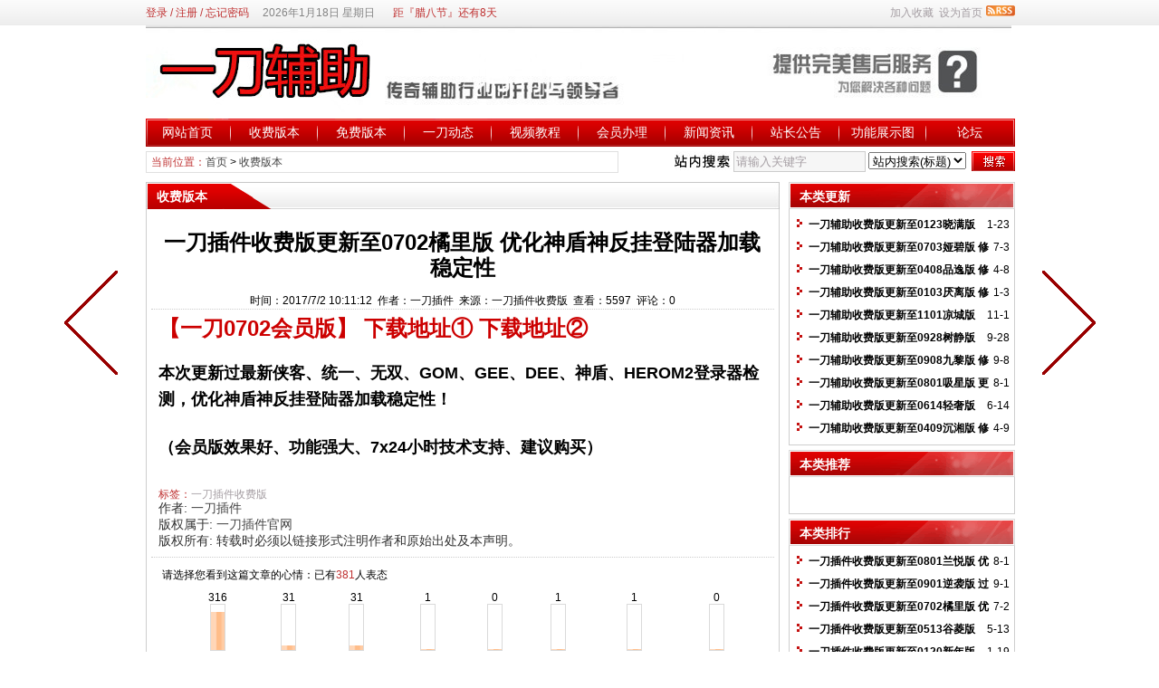

--- FILE ---
content_type: text/html
request_url: http://www.yidaofuzhu.com/news/?326.html
body_size: 7406
content:
<!DOCTYPE html PUBLIC "-//W3C//DTD XHTML 1.0 Transitional//EN" "http://www.w3.org/TR/xhtml1/DTD/xhtml1-transitional.dtd">
<html xmlns="http://www.w3.org/1999/xhtml" class="site_show">
<head>
	<meta http-equiv="Content-Type" content="text/html; charset=gb2312">
	<meta http-equiv="X-UA-Compatible" content="IE=8" />
	<meta http-equiv="X-UA-Compatible" content="IE=EmulateIE8" />
	<title>一刀插件收费版更新至0702橘里版 优化神盾神反挂登陆器加载稳定性_收费版本_一刀插件_一刀辅助|免费版下载_官方网站</title>
	<meta name="keywords" content="一刀插件收费版" />
	<meta name="description" content="【一刀0702会员版】下载地址①下载地址②本次更新过最新侠客、统一、无双、GOM、GEE、DEE、神盾、HEROM2登录器检测，优化神盾神反挂登陆器加载稳定性！（会员版效果好、功能强大、7x24小时技术支持、建议购买）..." />
	

	<meta name="robots" content="all" />
	<link rel="icon" href="../favicon.ico" type="image/x-icon" />
	<link rel="shortcut icon" href="../favicon.ico" type="image/x-icon" />
	
	<link rel="alternate" type="application/rss+xml" title="一刀插件_一刀辅助|免费版下载_官方网站 RSS Feed" href="../rss.asp?typeStr=&maxNum=50" />
	

	<script language="javascript" type="text/javascript">
	var webTypeName='show';
	var dbPathPart='../';
	var webPathPart='../';
	var jsPathPart='../';
	</script>
	<script language="javascript" type="text/javascript" src="../configJs.asp?webName=show&v="></script>
	<script language="javascript" type="text/javascript" src="../cache/ads.js?v=20231119155627"></script>

	<link rel="stylesheet" href="../skin/default/style1.css" type="text/css" media="all" id="webSkin" />
	<link rel="stylesheet" href="../skin/navMenu10.css" type="text/css" media="all" />
	
		
		

</head>
<body >

<a name="toTop"></a>
<div class="htmlBody">
<div class="topBody">
	<div class="topMenu list">
	<ul>
		<li class="a list">
			<div style="width:1200px;">
			<ul>
				<li>
					<span id="topUserBox"></span>
					
						<script language="javascript" type="text/javascript">isTopTime='1';</script><span id='topTimeBox'></span>
					
				</li>
				<li>
					
						<script language="javascript" type="text/javascript">isTopFestival='true';</script><span id='topFestivalBox'></span>
					
				</li>
				<li>
					
				</li>
			</ul>
			</div>
		</li>
		<li class="b">
			
			
				<img src="../inc_img/rss.gif" alt="RSS订阅" style="margin:6px 0 0 4px;cursor:pointer;float:right;" onclick="OpenPopup('rss');" />
			
			<span onclick="AddFavorite(document.location.href,document.title);" title="加入收藏" class="font1_2d pointer">加入收藏</span>&nbsp;
			<span id="setHomeA" onclick="SetHome($id('setHomeA'),document.location.href);" title="设为首页" class="font1_2d pointer">设为首页</span>
		</li>
	</ul>
	</div>
	<div class="clear"></div>
</div>
</div>

<div class="htmlBody">
<div class="topBody">
	<div class="topLogo list">
		
			<img src='../upFiles/images/2015021339444949.jpg' alt="一刀插件_一刀辅助|免费版下载_官方网站" title="一刀插件_一刀辅助|免费版下载_官方网站" /></div><div class="clear"></div>

	
		<div class="mainMenu">
			<ul class='topnav'>
<li class='b' navNum='1'>
<div class='itemMenu'><a href='../' target='_self' style=''>网站首页</a></div>
</li>
<li class='c'>&nbsp;</li>
<li class='b' navNum='2'>
<div class='itemMenu'><a href='../news/?list_2.html' target='_self' style=''>收费版本</a></div>
</li>
<li class='c'>&nbsp;</li>
<li class='b' navNum='3'>
<div class='itemMenu'><a href='../news/?list_3.html' target='_self' style=''>免费版本</a></div>
</li>
<li class='c'>&nbsp;</li>
<li class='b' navNum='4'>
<div class='itemMenu'><a href='../news/?list_4.html' target='_self' style=''>一刀动态</a></div>
</li>
<li class='c'>&nbsp;</li>
<li class='b' navNum='5'>
<div class='itemMenu'><a href='../news/?list_5.html' target='_self' style=''>视频教程</a></div>
</li>
<li class='c'>&nbsp;</li>
<li class='b' navNum='6'>
<div class='itemMenu'><a href='https://www.90yundian.com/liebiao/8115018243F766D7' target='_self' style=''>会员办理</a></div>
</li>
<li class='c'>&nbsp;</li>
<li class='b' navNum='7'>
<div class='itemMenu'><a href='../news/?list_7.html' target='_self' style=''>新闻资讯</a></div>
</li>
<li class='c'>&nbsp;</li>
<li class='b' navNum='8'>
<div class='itemMenu'><a href='../news/?list_8.html' target='_self' style=''>站长公告</a></div>
</li>
<li class='c'>&nbsp;</li>
<li class='b' navNum='9'>
<div class='itemMenu'><a href='../news/?list_9.html' target='_self' style=''>功能展示图</a></div>
</li>
<li class='c'>&nbsp;</li>
<li class='b' navNum='10'>
<div class='itemMenu'><a href='../message/' target='_self' style=''>论坛</a></div>
</li>
</ul>
<div class='clear'></div>

		</div>
	
	<div class="clear"></div>
</div>
</div>

<div class="htmlBody"><div class="clear"></div>
<div class="topBody">
	<div class="adClass">
		<div class="ad3Style"><script type="text/javascript">OT_ads('ot003');</script></div>
		
		<div class="ad4Style"><script type="text/javascript">OT_ads('ot004');</script></div>
	</div>
	<div class="clear"></div>
</div>
</div>

<div class="htmlBody"><div class="clear"></div>
<div class="topBody">
	<div class="searchBox list">
	<ul>
		<li class="a">
			<span class='font2_2'>当前位置：</span><a href='../'>首页</a>&nbsp;&gt;&nbsp;<a href='../news/?list_2.html' target='_self'>收费版本</a>

		</li>
		<li class="b">
			<div>
			<form id="referForm" name="referForm" method="get" action="" onsubmit="return CheckRefForm()">
			<input type="hidden" id="mudi2" name="mudi2" value="refer" />
			<input type="button" class="searchImg button" value="" />
			<input type="text" id="refContent" name="refContent" class="searchInput" value="" />
			<select id="refMode" name="refMode" class="searchSelect">
				<option value="theme">站内搜索(标题)</option>
				<!-- <option value="content">站内搜索(正文)</option> -->
				<option value="source">站内搜索(来源)</option>
				<option value="writer">站内搜索(作者)</option>
			</select>
			<input type="submit" class="searchBtn button" value="" />
			</form>
			</div>
		</li>
	</ul>
	</div>
	<div class="clear"></div>

</div>
</div>
<div class="clear"></div>

<div class="htmlBody">
<div class="height10"></div>
<div class="clear"></div>

<input type="hidden" id="contentImgMaxWidth" name="contentImgMaxWidth" value="665" />
<div class="mainBody">
	<div class="areaL subWebLR">
		<div class="pageBox">
		<dl>
			<dt id='areaName'>收费版本</dt>
			<dd class="webBox">
				<input type="hidden" id="dataType" name="dataType" value="news" />
				<input type="hidden" id="isReply" name="isReply" value="1" />
				<input type="hidden" id="infoID" name="infoID" value="326" />
				<input type="hidden" id="isUserCheck" name="isUserCheck" value="0" />
				<input type="hidden" id="voteMode" name="voteMode" value="1" />
				<input type="hidden" id="pageValue" name="pageValue" value="0" />
				<div class="a">
					<h1>一刀插件收费版更新至0702橘里版 优化神盾神反挂登陆器加载稳定性</h1>
					<div class="addi2">
						时间：2017/7/2 10:11:12&nbsp;&nbsp;作者：一刀插件&nbsp;&nbsp;来源：一刀插件收费版&nbsp;&nbsp;查看：<span id="infoReadNum">5597</span>&nbsp;&nbsp;评论：<span id="infoReplyNum">0</span>
					</div>
					<div class="clear"></div>
				</div>

				<script language="javascript" type="text/javascript" src="../deal_js.asp?mudi=newsAddReadNum&dataID=326&isNoReturn=1"></script>
				<div style="margin:2px 0 0 0 auto; width:688px; overflow:hidden; text-align:center;" class="adClass"><div class="ad16Style"><script type="text/javascript">OT_ads('ot016');</script></div></div>
				<div class="clear"></div>
				<div class="b">
						
					<div style="float:left; text-align:center;" class="adClass ad17Style"><script type="text/javascript">OT_ads('ot017');</script></div>

					<div id="newsContent"><p style="font-family:宋体, Arial;line-height:25.2px;"><b style="line-height:25.2px;"><span 宋体,="" arial";color:#cc0000;"="" style="font-size: 24px; line-height: 25px; color: rgb(204, 0, 0);">【一刀0702会员版】<span style="color:#ff0000;"><span style="color:#cc0000;font-size:24px;">&nbsp;</span></span></span><span 宋体,="" arial";color:#3300ff;"="" style="font-size: 16px; line-height: 25px;"><span style="font-size:18px;"><span style="color:#ff0000;font-size:24px;"><span style="color:#cc0000;"><span style="color:#ff0000;"><span style="color:#cc0000;"><span style="color:#990000;"><span style="color:#cc0000;"><span style="font-size:24px;color:#cc0000;"><span style="font-size:24px;color:#cc0000;"><a href="https://pan.lanzou.com/b63147/?t" target="_blank"><span style="font-size:24px;color:#cc0000;">下载地址①</span></a></span></span></span></span></span></span></span></span></span></span><span 宋体,="" arial";"="" style="font-size: 24px; color: rgb(204, 0, 0); line-height: 25px;">&nbsp;</span><span 宋体,="" arial";color:#3300ff;"="" style="font-size: 16px; line-height: 25px;"><span style="font-size:18px;"><span style="font-size:16px;"><span style="font-size:24px;color:#990000;"><span style="color:#cc0000;font-size:24px;"><span style="color:#990000;"><span style="color:#cc0000;"><span style="font-size:24px;color:#cc0000;"><span style="font-size:24px;color:#cc0000;"><a href="https://pan.lanzou.com/b63147/?t" target="_blank"><span style="font-size:24px;color:#cc0000;">下载地址②</span></a></span></span></span></span>&nbsp;</span></span></span></span></span></b></p>
<p style="font-family:宋体, Arial;line-height:25.2px;"><b style="line-height:25.2px;"><span 宋体,="" arial";color:#3300ff;"="" style="font-size: 16px; line-height: 25px;"><span style="font-size:18px;"><span style="font-size:16px;"><span style="font-size:24px;color:#cc0000;"><br />
</span></span></span></span></b></p>
<p><span style="font-family:宋体, Arial;line-height:25.2px;font-size:18px;"><b>本次更新过最新侠客、统一、无双、GOM、GEE、DEE、神盾、HEROM2登录器检测，</b></span><span style="font-family:'宋体, Arial';"><span style="font-size:18px;"><b>优化神盾神反挂登陆器加载稳定性！</b></span></span></p>
<p style="font-family:宋体, Arial;line-height:25.2px;"><b style="font-size:24px;line-height:25px;color:#6600ff;"><br />
</b></p>
<p style="font-family:宋体, Arial;line-height:25.2px;"><span style="line-height:25.2px;color:#6600ff;"><span style="font-size:24px;line-height:25px;"><b><span style="font-size:18px;color:#000000;">（会员版效果好、功能强大</span></b></span></span><b style="line-height:25px;color:#6600ff;font-size:24px;"><span style="font-size:18px;color:#000000;">、7</span></b><span 宋体,="" arial";"=""><span style="font-size:18px;line-height:25px;"><b>x24小时技术支持、</b></span></span><b style="line-height:25px;font-size:24px;color:#6600ff;"><span style="font-size:18px;color:#000000;">建议购买）</span></b></p></div>

					<div style="margin:0 auto; width:660px; overflow:hidden; text-align:center;" class="adClass"><div class="ad10Style"><script type="text/javascript">OT_ads('ot010');</script></div></div><br />

					<div class="mark">
						<span class='font2_2'>标签：</span><a href='../news/?list_mark-%D2%BB%B5%B6%B2%E5%BC%FE%CA%D5%B7%D1%B0%E6.html' class='font1_2d' target='_blank'>一刀插件收费版</a>&nbsp;
						
						<div class="clear"></div>
					</div>
					

					<div><span style="font-family:宋体, Arial;line-height:25.200000762939453px;"><span style="color:#333333;font-family:verdana, tahoma, arial, sans-serif;line-height:normal;font-size:14px;">作者: <span style="font-size:14px;"><a href="https://www.yidaofuzhu.com" target="_blank">一刀插件</a></span></span><br style="padding:0px;margin:0px;color:#333333;font-family:verdana, tahoma, arial, sans-serif;font-size:12px;line-height:normal;" />
<span style="color:#333333;font-family:verdana, tahoma, arial, sans-serif;line-height:normal;font-size:14px;">版权属于: <span style="font-size:14px;"><a href="https://www.yidaofuzhu.com" target="_blank">一刀插件官网</a></span></span><br style="padding:0px;margin:0px;color:#333333;font-family:verdana, tahoma, arial, sans-serif;font-size:12px;line-height:normal;" />
<span style="color:#333333;font-family:verdana, tahoma, arial, sans-serif;line-height:normal;font-size:14px;">版权所有</span><span style="color:#333333;font-family:verdana, tahoma, arial, sans-serif;line-height:normal;font-size:14px;">:</span><span style="color:#333333;font-family:verdana, tahoma, arial, sans-serif;line-height:normal;font-size:14px;">&nbsp;</span><span style="color:#333333;font-family:verdana, tahoma, arial, sans-serif;line-height:normal;font-size:14px;">转载时必须以链接形式注明作者和原始出处及本声明。</span></span></div><a class='pagePrev' href='../news/?321.html' title="一刀插件收费版更新至0602慰籍版 针对过检测以及数据这方面进行了优化处理"></a><a class='pageNext' href='../news/?331.html' title="一刀插件收费版更新至0801兰悦版 优化单职业版本出刀速度"></a>
				</div>

					
				<div id="voteBox" class="d list">
						
				</div>
				<div style="margin:0 auto; width:660px; overflow:hidden; text-align:center;" class="adClass"><div class="ad24Style"><script type="text/javascript">OT_ads('ot024');</script></div></div>
				<div class="clear"></div>
					
				
				
					<div class="c">
						上一篇：<a href='../news/?331.html'>一刀插件收费版更新至0801兰悦版 优化单职业版本出刀速度</a><br />
						下一篇：<a href='../news/?321.html'>一刀插件收费版更新至0602慰籍版 针对过检测以及数据这方面进行了优化处理</a>
					</div>
				
			</dd>
		</dl>
		</div>
		<div class="clear"></div>

			

			
		<div style="width:700px; overflow:hidden; text-align:center;" class="adClass"><div class="ad26Style"><script type="text/javascript">OT_ads('ot026');</script></div></div>
		<div class="clear"></div>
		<a id="lastReply" name="lastReply"></a>
		<a id="backAjaxNavHeader" href="#lastReply"></a>
		<div class="replyBox">
		<dl>
			<dt>相关评论</dt>
			<dd>
				
				<div id="lastReplyBox"></div>
				<div id="replyList"></div>

				<div class="height10"></div>
				<div class="clear"></div>

				<div id="replyWrite"></div>
				
			</dd>
		</dl>
		</div>
		<div class="clear"></div>
			
	</div>
	<div class="areaR">

		<div class="adClass rightAd0 ad11Style"><script type="text/javascript">OT_ads('ot011');</script></div>
<div class="clear"></div>

	

<div class="typeBox">
<dl>
	<dt>本类更新</dt>
	<dd class="listArrow1">
		<ul>
			<ul>
<li>
<div class='right font1_2'>&nbsp;1-23</div><a href='../news/?584.html' class='font1_2' style='color:;font-weight:bold;' target='_blank' title="一刀辅助收费版更新至0123晓满版 添加自动吃元宝吃经验卷功能、吃物品关键字查找、更智能的吃物品">一刀辅助收费版更新至0123晓满版 添加自动吃元宝吃经验卷功能、吃物品关键字查找、更智能的吃物品</a>
</li>
<li>
<div class='right font1_2'>&nbsp;7-3</div><a href='../news/?582.html' class='font1_2' style='color:;font-weight:bold;' target='_blank' title="一刀辅助收费版更新至0703娅碧版 修复hge技能问题">一刀辅助收费版更新至0703娅碧版 修复hge技能问题</a>
</li>
<li>
<div class='right font1_2'>&nbsp;4-8</div><a href='../news/?580.html' class='font1_2' style='color:;font-weight:bold;' target='_blank' title="一刀辅助收费版更新至0408品逸版 修复gom保护问题">一刀辅助收费版更新至0408品逸版 修复gom保护问题</a>
</li>
<li>
<div class='right font1_2'>&nbsp;1-3</div><a href='../news/?578.html' class='font1_2' style='color:;font-weight:bold;' target='_blank' title="一刀辅助收费版更新至0103厌离版 修复leg传英雄物品问题">一刀辅助收费版更新至0103厌离版 修复leg传英雄物品问题</a>
</li>
<li>
<div class='right font1_2'>&nbsp;11-1</div><a href='../news/?576.html' class='font1_2' style='color:;font-weight:bold;' target='_blank' title="一刀辅助收费版更新至1101凉城版 更新leg录制界面操作">一刀辅助收费版更新至1101凉城版 更新leg录制界面操作</a>
</li>
<li>
<div class='right font1_2'>&nbsp;9-28</div><a href='../news/?575.html' class='font1_2' style='color:;font-weight:bold;' target='_blank' title="一刀辅助收费版更新至0928树静版 修复飞霜呼挂崩溃问题">一刀辅助收费版更新至0928树静版 修复飞霜呼挂崩溃问题</a>
</li>
<li>
<div class='right font1_2'>&nbsp;9-8</div><a href='../news/?571.html' class='font1_2' style='color:;font-weight:bold;' target='_blank' title="一刀辅助收费版更新至0908九黎版 修复新gom不兼容服">一刀辅助收费版更新至0908九黎版 修复新gom不兼容服</a>
</li>
<li>
<div class='right font1_2'>&nbsp;8-1</div><a href='../news/?569.html' class='font1_2' style='color:;font-weight:bold;' target='_blank' title="一刀辅助收费版更新至0801吸星版 更新blue不开钩子时去提示框">一刀辅助收费版更新至0801吸星版 更新blue不开钩子时去提示框</a>
</li>
<li>
<div class='right font1_2'>&nbsp;6-14</div><a href='../news/?568.html' class='font1_2' style='color:;font-weight:bold;' target='_blank' title="一刀辅助收费版更新至0614轻奢版 修复刷新配置问题">一刀辅助收费版更新至0614轻奢版 修复刷新配置问题</a>
</li>
<li>
<div class='right font1_2'>&nbsp;4-9</div><a href='../news/?566.html' class='font1_2' style='color:;font-weight:bold;' target='_blank' title="一刀辅助收费版更新至0409沉湘版 修复leg砍怪问题">一刀辅助收费版更新至0409沉湘版 修复leg砍怪问题</a>
</li>
</ul>

		</ul>
	</dd>
</dl>
</div>
<div class="clear"></div>

<div class="height5"></div>
<div class="clear"></div>
<div class="adClass rightAd0 ad15Style"><script type="text/javascript">OT_ads('ot015');</script></div>

<div class="typeBox">
<dl>
	<dt>本类推荐</dt>
	<dd class="listArrow1">
		<ul>
			<ul>
</ul>

		</ul>
	</dd>
</dl>
</div>
<div class="clear"></div>

<div class="height5"></div>
<div class="clear"></div>

<div class="typeBox">
<dl>
	<dt>本类排行</dt>
	<dd class="listArrow1">
		<ul>
			<ul>
<li>
<div class='right font1_2'>&nbsp;8-1</div><a href='../news/?331.html' class='font1_2' style='color:#000000;font-weight:bold;color:#000000;' target='_blank' title="一刀插件收费版更新至0801兰悦版 优化单职业版本出刀速度">一刀插件收费版更新至0801兰悦版 优化单职业版本出刀速度</a>
</li>
<li>
<div class='right font1_2'>&nbsp;9-1</div><a href='../news/?335.html' class='font1_2' style='color:;font-weight:bold;' target='_blank' title="一刀插件收费版更新至0901逆袭版 过最新神佑登录器检测">一刀插件收费版更新至0901逆袭版 过最新神佑登录器检测</a>
</li>
<li>
<div class='right font1_2'>&nbsp;7-2</div><a href='../news/?326.html' class='font1_2' style='color:;font-weight:bold;' target='_blank' title="一刀插件收费版更新至0702橘里版 优化神盾神反挂登陆器加载稳定性">一刀插件收费版更新至0702橘里版 优化神盾神反挂登陆器加载稳定性</a>
</li>
<li>
<div class='right font1_2'>&nbsp;5-13</div><a href='../news/?435.html' class='font1_2' style='color:;font-weight:bold;' target='_blank' title="一刀插件收费版更新至0513谷菱版 更新G盾登录器版本号">一刀插件收费版更新至0513谷菱版 更新G盾登录器版本号</a>
</li>
<li>
<div class='right font1_2'>&nbsp;1-19</div><a href='../news/?471.html' class='font1_2' style='color:;font-weight:bold;' target='_blank' title="一刀插件收费版更新至0120新年版 修复图色拾取部分服物品判断不到的问题">一刀插件收费版更新至0120新年版 修复图色拾取部分服物品判断不到的问题</a>
</li>
<li>
<div class='right font1_2'>&nbsp;10-1</div><a href='../news/?339.html' class='font1_2' style='color:;font-weight:bold;' target='_blank' title="一刀插件收费版更新至1001戏舞版 过最新神捕反挂登录器检测">一刀插件收费版更新至1001戏舞版 过最新神捕反挂登录器检测</a>
</li>
<li>
<div class='right font1_2'>&nbsp;4-1</div><a href='../news/?371.html' class='font1_2' style='color:;font-weight:bold;' target='_blank' title="一刀插件收费版更新至0401冬卉版 优化强力攻击和攻击加速效果">一刀插件收费版更新至0401冬卉版 优化强力攻击和攻击加速效果</a>
</li>
<li>
<div class='right font1_2'>&nbsp;6-2</div><a href='../news/?321.html' class='font1_2' style='color:;font-weight:bold;' target='_blank' title="一刀插件收费版更新至0602慰籍版 针对过检测以及数据这方面进行了优化处理">一刀插件收费版更新至0602慰籍版 针对过检测以及数据这方面进行了优化处理</a>
</li>
<li>
<div class='right font1_2'>&nbsp;6-10</div><a href='../news/?438.html' class='font1_2' style='color:#000000;font-weight:bold;color:#000000;' target='_blank' title="一刀插件收费版更新至0610埃非版 优化极限登录器挂机脚本">一刀插件收费版更新至0610埃非版 优化极限登录器挂机脚本</a>
</li>
<li>
<div class='right font1_2'>&nbsp;1-1</div><a href='../news/?358.html' class='font1_2' style='color:;font-weight:bold;' target='_blank' title="一刀插件收费版更新至0101娇纵版 过最新天网反挂登录器检测">一刀插件收费版更新至0101娇纵版 过最新天网反挂登录器检测</a>
</li>
</ul>

		</ul>
	</dd>
</dl>
</div>
<div class="clear"></div>

<div class="floatWin adClass rightAd0 ad12Style">
	<script type="text/javascript">OT_ads('ot012');</script>
</div>
<div class="clear"></div>

	</div>
	<div class="clear"></div>
</div>
</div>
<div class="clear"></div>

<div class="htmlBody">
<div class="mainBody">
	<a name="toBottom"></a>
	<div class="height1"></div>
	<div class="clear"></div>

	<div class="adClass ad13Style"><script type="text/javascript">OT_ads('ot013');</script></div>
	
	<div class='height5'></div>
<div class='clear'></div>
<div class='logoBox'>
<dl><dt></dt>
<dd><a href='http://www.ggmm55.com' class='font1_2' target='_blank' title=''>七剑辅助</a> <span class='font1_2d'>|</span> <a href='http://www.22812pk.com/' class='font1_2' target='_blank' title=''>传奇辅助</a> <span class='font1_2d'>|</span> <a href='http://www.jiankegee.com/' class='font1_2' target='_blank' title=''>gee剑客</a> <span class='font1_2d'>|</span> <a href='http://www.8090hzfz.com' class='font1_2' target='_blank' title=''>8090盒子</a> <span class='font1_2d'>|</span> <a href='http://www.jjmm55.com' class='font1_2' target='_blank' title=''>十彩辅助</a> <span class='font1_2d'>|</span> <a href='http://www.qqxx55.com/' class='font1_2' target='_blank' title=''>七星辅助</a> <span class='font1_2d'>|</span> <a href='http://www.qingtianfz.com' class='font1_2' target='_blank' title=''>晴天辅助</a> <span class='font1_2d'>|</span> <a href='http://www.youxiswz.com' class='font1_2' target='_blank' title=''>守望者加速器</a> <span class='font1_2d'>|</span> <a href='http://www.geem2zs.com/' class='font1_2' target='_blank' title=''>GEE助手</a> <span class='font1_2d'>|</span> <a href='http://www.jiandanfuzhu.com/' class='font1_2' target='_blank' title=''>简单挂</a> <span class='font1_2d'>|</span> <a href='http://www.shouhuzhefz.com/' class='font1_2' target='_blank' title=''>传奇守护者</a> <span class='font1_2d'>|</span> <a href='http://www.bingtianfz.com/' class='font1_2' target='_blank' title=''>冰天辅助</a> <span class='font1_2d'>|</span> <a href='http://www.geegj.com/' class='font1_2' target='_blank' title=''>gee管家辅助</a> <span class='font1_2d'>|</span> <br /></dd>
</dl>
</div>
<div class='clear'></div>


	<div class="height10"></div>
	<div class="clear"></div>

	<div class="bottomMenu">
		
	</div>

	<div class="bottomLine"></div>
	<div class="bottomCopyright">
		<p style="padding-right:0px;padding-left:0px;padding-bottom:0px;margin:0px;color:#000000;line-height:19px;padding-top:0px;font-family:宋体, Arial;" align="center"><span style="font-size:12px;"><a href="http://www.yidaofuzhu.com" target="_blank">一刀插件</a></span><span style="font-size:12px;">专业研究互联辅助加速工具直接秒过市面上各种最新登陆器</span></p><span style="font-size:12px;"> </span><p style="padding-right:0px;padding-left:0px;padding-bottom:0px;margin:0px;color:#000000;line-height:19px;padding-top:0px;font-family:宋体, Arial;" align="center"><span style="font-size:12px;"><a href="http://www.yidaofuzhu.com" target="_blank">一刀插件官网</a></span><span style="font-size:12px;">若有侵权内容请联系站长删除</span></p><span style="font-size:12px;"> </span><p style="padding-right:0px;padding-left:0px;padding-bottom:0px;margin:0px;color:#000000;line-height:19px;padding-top:0px;font-family:宋体, Arial;" align="center"><span style="font-size:12px;">&#160;</span><span style="font-size:12px;">致力打造绿色安全玩家交流网</span></p>
		
		<script type="text/javascript">var cnzz_protocol = (("https:" == document.location.protocol) ? " https://" : " http://");document.write(unescape("%3Cspan id='cnzz_stat_icon_1254434554'%3E%3C/span%3E%3Cscript src='" + cnzz_protocol + "s4.cnzz.com/stat.php%3Fid%3D1254434554%26show%3Dpic2' type='text/javascript'%3E%3C/script%3E"));</script>
    </div>

</div>
<div class="clear"></div>
</div>

<span class="adClass ad19Style"><script type="text/javascript">OT_ads('ot019');</script></span>




<script language="javascript" type="text/javascript" src="../js/inc/jquery1.8.2.js?v=20121106"></script>
<script language="javascript" type="text/javascript" src="../js/inc/common.js?v=4.0"></script>
<script language="javascript" type="text/javascript" src="../js/top.js?v=4.0"></script>
	
	
<script language="javascript" type="text/javascript" src="../js/replyAndMessage.js?v=4.0"></script>
<script language="javascript" type="text/javascript" src="../js/newsShow.js?v=4.0"></script>
	
	
	

<script language='javascript' type='text/javascript'>JsWriteBottom();</script>
 <!--客服代码  -->
<link href="https://www.yidaofuzhu.com/images/qq.css" rel="stylesheet" type="text/css" />
<script>window.onerror=function(){return true;};</script>
<script language="javascript" src="https://www.yidaofuzhu.com/images/ServiceQQ.js" type="text/javascript"></script>
<!--end -->
</body>
</html>

--- FILE ---
content_type: text/html
request_url: http://www.yidaofuzhu.com/configJs.asp?webName=show&v=
body_size: 2193
content:
var lastDate = '';var lastMonth = '';var isAutoHomeHtml = 'false';var isTopTime = '';var isTopFestival = '';var isTopWeather = '';var jieriData = '';var todayDate = '2026/1/18';var todayMonth = '1';
// 配置参数
lastDate='2026/1/18';lastMonth='1';
// 载入今日节日
jieriData='距『腊八节』还有8天<!-- [OTCMS] -->';
// 系统参数
var SYS_isClose=20;
var SYS_closeTime='2010/10/10 14:33:58';
var SYS_closeNote="";
var SYS_verCodeMode=6;
var SYS_skinPopup='red';
var SYS_isQqServer=0;
var SYS_qqServerCode="<link href=\"https:\/\/www.yidaofuzhu.com\/images.css\" rel=\"stylesheet\" type=\"text\/css\" \/>\n<script>window.onerror=function(){return true;};<\/script>\n<script language=\"JavaScript\" src=\"https:\/\/www.yidaofuzhu.com\/images\/ServiceQQ.js\" type=\"text\/javascript\"><\/script>";
var SYS_eventStr='';
var SYS_isRobot=0;
var SYS_navMode=21;
var SYS_homeFlashMode=3;
var SYS_htmlUrlSel="1";
var SYS_newsListUrlMode="dyn-2.x";
var SYS_newsListFileName="news";
var SYS_isPcToWap=0;
var SYS_jsTimeStr="";
var SYS_adTimeStr="20210918192943";

// 会员参数
var US_isWeb=0;
var US_isUserSys=1;
var US_isLogin=1;


// 加载infoSys.js
var IS_isNewsReply=1;var IS_newsReplyMode=0;var IS_isNoCollPage=0;var IS_isInte=0;var IS_eventStr='';var IS_copyAddiStr=" 本文来源于 七剑辅助网络科技公司（http:\/\/www.ggmm55.com\/），转载请注明！";

// 判断是否为手机端访问，跳转到相应页面
if (typeof(SYS_isPcToWap) == "undefined"){ SYS_isPcToWap = 0; }
if (SYS_isPcToWap>=1 && webTypeName=='home'){
	function GetCookieVal(offset){
		var endstr = document.cookie.indexOf (";", offset);
		if (endstr == -1)
		endstr = document.cookie.length;
		return unescape(document.cookie.substring(offset, endstr));
	}

	function GetCookie(name){
		var arg = name + "=";
		var alen = arg.length;
		var clen = document.cookie.length;
		var i = 0;
		while (i < clen){
			var j = i + alen;
			if (document.cookie.substring(i, j) == arg)
			return GetCookieVal (j);
			i = document.cookie.indexOf(" ", i) + 1;
			if (i == 0) break;
		}
		return null;
	}

	var browser = {
		versions: function () {
			var u = navigator.userAgent, app = navigator.appVersion;
			return {//移动终端浏览器版本信息 
				trident: u.indexOf('Trident') > -1, //IE内核
				presto: u.indexOf('Presto') > -1, //opera内核
				webKit: u.indexOf('AppleWebKit') > -1, //苹果、谷歌内核
				gecko: u.indexOf('Gecko') > -1 && u.indexOf('KHTML') == -1, //火狐内核
				mobile: !!u.match(/AppleWebKit.*Mobile.*/) || !!u.match(/AppleWebKit/), //是否为移动终端
				ios: !!u.match(/\(i[^;]+;( U;)? CPU.+Mac OS X/), //ios终端
				android: u.indexOf('Android') > -1 || u.indexOf('Linux') > -1, //android终端或者uc浏览器
				iPhone: u.indexOf('iPhone') > -1, //是否为iPhone或者QQHD浏览器
				iPad: u.indexOf('iPad') > -1, //是否iPad
				webApp: u.indexOf('Safari') == -1, //是否web应该程序，没有头部与底部
				winphone:u.indexOf('Windows Phone') > -1 //Windows Phone
			};
		} (),
		language: (navigator.browserLanguage || navigator.language).toLowerCase(),
		appcookie:GetCookie('wap_otcms')
	}

	var hascookie = browser.appcookie;
	var ref=document.referrer;
	if(ref.toLocaleLowerCase().indexOf("wap.asp")!=-1){ hascookie="pc"; }
	if ((hascookie==null) && ( browser.versions.android == true || browser.versions.iPhone == true || browser.versions.winphone == true)){ document.location.href = "selWapPc.asp?go="+ SYS_isPcToWap; }
	else if((hascookie!="pc") && ( browser.versions.android == true || browser.versions.iPhone == true || browser.versions.winphone == true)){ document.location.href = "selWapPc.asp?go="+ SYS_isPcToWap; }
}


// 调用无觅插件文件
function UseWumiiFile(){
	document.write(""+
	"<script type=\"text/javascript\" id=\"wumiiRelatedItems\"><"+"/scr"+"ipt>"+
	"<script type=\"text/javascript\" src=\"http://widget.wumii.cn/ext/relatedItemsWidget\"><"+"/scr"+"ipt>"+
	"");
}


--- FILE ---
content_type: text/html; Charset=gb2312
request_url: http://www.yidaofuzhu.com/news_deal.asp?mudi=messageWrite&dataID=326&dataType=news&isReply=1&webPathPart=a&_=1768696063521
body_size: 992
content:
<form id='replyForm' name='replyForm' method='post' action='../news_deal.asp?mudi=message' onsubmit='return CheckReplyForm();'><script language='javascript' type='text/javascript'>document.write("<input type='hidden' name='URL' value='"+ document.location.href +"' />")</script><input type='hidden' name='dataType' value='news' /><input type='hidden' id='rndMd5' name='rndMd5' value='93cd3411de57710d9ad07cd674d2146c' /><input type='hidden' name='infoID' value='326' /><input type='hidden' name='isReply' value='1' /><input type='hidden' id='replyContentMaxLen' name='replyContentMaxLen' value='500' /><table align='center'><tr><td align='left'><span style='font-weight:bold;' class='font2_2 pointer' id='sx'>[手写输入]</span>&nbsp;<span style='font-weight:bold;' class='font2_2 pointer' onclick="FaceShow('faceInitBox','replyContent');">[表情]</span><div id='faceInitBox' style='width:666px;display:none;overflow:hidden;'></div></td></tr><tr><td><textarea id='replyContent' name='replyContent' style='width:660px; height:80px;'></textarea></td></tr><tr><td align='left'><div class='right'><span id='conMaxLenBox' class='font2_2'></span><input type='submit' value='' class='replyBtn button' /></div><table cellpadding='0' cellspacing='0'><tr><td>评论者：<input type='text' id='replyUser' name='replyUser' value="游客" style='width:120px;' maxlength='25' />&nbsp;&nbsp;&nbsp;&nbsp;&nbsp;&nbsp;验证码：</td><td><input type='text' id='verCode' name='verCode' maxlength='16' class='text' style='width:60px;' onfocus="GetVerCode('input','replyForm','verCode')" title='如看不清验证码，可以点击验证码进行更换' />&nbsp;&nbsp;<span id='showVerCode' class='font2_2' onclick="GetVerCode('font','replyForm','verCode')" style='cursor:pointer;'>点击获取验证码</span>
</td></tr></table></td></tr></table></form>

--- FILE ---
content_type: application/javascript
request_url: http://www.yidaofuzhu.com/js/users.js
body_size: 2540
content:

var regWaitTime = 0;
var regCutWaitFunc = null;
// 检测注册表单
function CheckRegForm(){
	if ($id("username").value==""){alert("用户名不能为空！");$id("username").focus();return false;}
		try {
	if ($id("userpwd").value==""){alert("密码不能为空！");$id("userpwd").focus();return false;}
	if ($id("userpwd").value.length<6){alert("密码长度不能少于6位！");$id("userpwd").focus();return false;}
	if ($id("userpwd").value!=$id("userpwd2").value){alert("密码不一致！");$id("userpwd2").focus();return false;}
		}catch (e){}
	if ($id("mail").value==""){alert("E-mail不能为空！");$id("mail").focus();return false;}
	if (! IsMail($id("mail").value)){alert("E-mail格式错误！");$id("mail").focus();return false;}
		try {
	if ($id("question").value==""){alert("密保问题不能为空！");$id("question").focus();return false;}
	if ($id("answer").value==""){alert("密保答案不能为空！");$id("answer").focus();return false;}
		}catch (e){}

		try {
	if ($name("isAgree")[0].checked==false){
		alert("只有同意注册协议规定，才可提交注册。");$name("isAgree")[0].focus();return false;
	}
		}catch (e){}
		try {
	if ($id("popVerCode").value==""){alert("验证码不能为空.");$id("popVerCode").focus();return false;}
		}catch (e){}

	if (regWaitTime>0){
		alert("已提交，请稍等一会儿...("+ regWaitTime +")");return false;
	}
		regWaitTime = 10;
		regCutWaitFunc = window.setInterval("CutWaitTime()",1000);

//	if (webPathPart=="../"){ $id('regForm').action = webPathPart + $id('regForm').action; }
	AjaxPostDeal("regForm");
	return false;
}

function CutWaitTime(){
	if (regWaitTime<=0){
		window.clearInterval(regCutWaitFunc);
		return false;
	}else{
		regWaitTime --;
	}
}



// 及时检测用户名的合法性
function CheckUserName(username){
	$id("usernameStr").innerHTML="检测中...";
	$.ajaxSetup({cache:false});
	$.get(webPathPart +"users_deal.asp?mudi=checkUserName&method=write&userName="+ escape(username), function(result){
		$id("usernameStr").innerHTML=result;
		if (result.lastIndexOf('green')>=0){
			$id("usernameIsOk").innerHTML="<img src='"+ webPathPart +"inc_img/share_yes.gif' />";
		}else{
			$id("usernameIsOk").innerHTML="<img src='"+ webPathPart +"inc_img/share_no.gif' />";
		}
	});

}


// 及时检测密码的合法性
function CheckUserPwd(){
	if ($id("userpwd").value.length>=6){
		$id("userpwdIsOk").innerHTML = "<img src='"+ webPathPart +"inc_img/share_yes.gif' />";
		$id("userpwdStr").style.display = "none";
	}else{
		$id("userpwdIsOk").innerHTML = "<img src='"+ webPathPart +"inc_img/share_no.gif' />";
		$id("userpwdStr").style.display = "";
		$id("userpwdStr").innerHTML = "长度不足6位，当前长度："+ $id("userpwd").value.length +"";
		return false;
	}
}

// 及时检测确认密码的合法性
function CheckUserPwd2(){
	if ($id("userpwd2").value==""){
		$id("userpwd2IsOk").innerHTML = "";
		$id("userpwd2Str").style.display = "none";
		return false;
	}
	if ($id("userpwd").value.length==$id("userpwd2").value.length){
		$id("userpwd2IsOk").innerHTML = "<img src='"+ webPathPart +"inc_img/share_yes.gif' />";
		$id("userpwd2Str").style.display = "none";
	}else{
		$id("userpwd2IsOk").innerHTML = "<img src='"+ webPathPart +"inc_img/share_no.gif' />";
		$id("userpwd2Str").style.display = "";
		$id("userpwd2Str").innerHTML = "两次密码输入不一致";
		return false;
	}
}

// 及时检测昵称的合法性
function CheckNickname(){
	if (Str_IsSign($id("nickname").value)==false){
		$id("nicknameIsOk").innerHTML = "<img src='"+ webPathPart +"inc_img/share_yes.gif' />";
		$id("nicknameStr").style.display = "none";
	}else{
		$id("nicknameIsOk").innerHTML = "<img src='"+ webPathPart +"inc_img/share_no.gif' />";
		$id("nicknameStr").style.display = "";
		$id("nicknameStr").innerHTML = "含不符合要求的字符";
		return false;
	}
}

// 及时检测邮箱的合法性
function CheckMail(){
	if (IsMail($id("mail").value)){
		$id("mailIsOk").innerHTML = "<img src='"+ webPathPart +"inc_img/share_yes.gif' />";
		$id("mailStr").style.display = "none";
	}else{
		$id("mailIsOk").innerHTML = "<img src='"+ webPathPart +"inc_img/share_no.gif' />";
		$id("mailStr").style.display = "";
		$id("mailStr").innerHTML = "格式错误！";
	}
}

// 及时检测问题的合法性
function CheckQuestion(){
	if (Str_IsSign($id("question").value)==false){
		$id("questionIsOk").innerHTML = "<img src='"+ webPathPart +"inc_img/share_yes.gif' />";
		$id("questionStr").style.display = "none";
	}else{
		$id("questionIsOk").innerHTML = "<img src='"+ webPathPart +"inc_img/share_no.gif' />";
		$id("questionStr").style.display = "";
		$id("questionStr").innerHTML = "含不符合要求的字符";
		return false;
	}
	if (Str_Byte($id("question").value)>=2 && Str_Byte($id("question").value)<=50){
		$id("questionIsOk").innerHTML = "<img src='"+ webPathPart +"inc_img/share_yes.gif' />";
		$id("questionStr").style.display = "none";
	}else{
		$id("questionIsOk").innerHTML = "<img src='"+ webPathPart +"inc_img/share_no.gif' />";
		$id("questionStr").style.display = "";
		$id("questionStr").innerHTML = "长度请在2~50字节范围内";
		return false;
	}
}

// 及时检测问题答案的合法性
function CheckAnswer(){
	if (Str_Byte($id("answer").value)>=2 && Str_Byte($id("answer").value)<=50){
		$id("answerIsOk").innerHTML = "<img src='"+ webPathPart +"inc_img/share_yes.gif' />";
		$id("answerStr").style.display = "none";
	}else{
		$id("answerIsOk").innerHTML = "<img src='"+ webPathPart +"inc_img/share_no.gif' />";
		$id("answerStr").style.display = "";
		$id("answerStr").innerHTML = "长度请在2~50字节范围内";
		return false;
	}
}

// 打开/关闭注册协议
function OpenRegNote(){
	if ($id("regNoteK").style.display==""){
		$id("regNoteK").style.display="none";
	}else{
		$id("regNoteK").style.display="";
	}
}







// 登录表单检测
function CheckLoginForm(){
	if ($id("username").value==""){alert("用户名不能为空！");$id("username").focus();return false;}
	if ($id("userpwd").value==""){alert("密码不能为空！");$id("userpwd").focus();return false;}
		try {
	if ($id("verCodeK").style.display==""){
		if ($id("popVerCode").value==""){alert("验证码不能为空.");$id("popVerCode").focus();return false;}	
	}
		}catch (e){}

//	if (webPathPart=="../"){ $id('loginForm').action = webPathPart + $id('loginForm').action; }
	AjaxPostDeal("loginForm");
	return false;
}





// 忘记密码——查找方式
function MissPwdType(){
	for (var i=0; i<$name("refType").length; i++){
		if ($name("refType")[i].checked==true){
			$id("refTypeValue").innerHTML = $name("refType")[i].value
		}
	}
}



// 忘记密码——查找用户名
function MissPwdSend(){
	refType = $id("refTypeValue").innerHTML;
	userData = $id('username').value;
	if (userData == ""){
		alert(refType +"不能为空。");$id('username').focus();return false;
	}
	AjaxGetDealToId(webPathPart +"users_deal.asp?mudi=missPwdSend&refType="+ escape(refType) +"&userData="+ escape(userData),"questionStr");
}



// 忘记密码——表单检测
function CheckMissPwdForm(){
	if (! $id("userID")){ return false; }
	if ($id("userID").value=="" || $id("userID").value=="0"){alert("指定用户错误！");return false;}
	if ($id("answer").value==""){alert("密保答案不能为空！");$id("answer").focus();return false;}

	if ($id("userpwd").value==""){alert("新密码不能为空！");$id("userpwd").focus();return false;}
	if ($id("userpwd").value.length<6){alert("新密码长度不能少于6位！");$id("userpwd").focus();return false;}
	if ($id("userpwd").value!=$id("userpwd2").value){alert("新密码不一致！");$id("userpwd2").focus();return false;}

		try {
	if ($id("popVerCode").value==""){alert("验证码不能为空.");$id("popVerCode").focus();return false;}
		}catch (e){}

//	if (webPathPart=="../"){ $id('missForm').action = webPathPart + $id('missForm').action; }
	AjaxPostDeal("missForm");
	return false;
}


// 忘记密码——发送邮件
function SendMissMail(userID){
	try {
		document.getElementById("loadingStr").innerHTML = "<span style='font-size:14px;'><img src='"+ webPathPart +"inc_img/onload.gif' style='margin-right:5px;' />"+ ajaxDealStr +"</span>";
	}catch (e) {}

	AjaxGetDeal(webPathPart +"users_deal.asp?mudi=missPwdMail&userID="+ userID);
}




// 会员退出
function UserExit(){
	if (confirm('您确定要退出？')==true){
		AjaxGetDeal(webPathPart +'users_deal.asp?mudi=exit');
	}
}

--- FILE ---
content_type: application/javascript
request_url: http://www.yidaofuzhu.com/js/inc/common.js?v=4.0
body_size: 12454
content:
// 获取元素id
function $id(str){
	return document.getElementById(str);
}

// 获取元素name
function $name(str){
	return document.getElementsByName(str);
}

// 把Option的text值覆盖toID文本框
// 应用例子 onchange="OptionTextTo('labItemID','labItemName');"
function OptionTextTo(sourceID,toID){
	document.getElementById(toID).value=document.getElementById(sourceID).options[document.getElementById(sourceID).selectedIndex].text;
}


// 计算字符串的字节数
/*function Str_Byte(str){
	strLen = str.length;
	//str=str.replace(/[^\w\u4E00-\u9FA5]/g, '')
	str=str.replace(/[^\x00-\xff]/g, '');
	strLen2 = str.length;
	strTotalLen = strLen2 + (strLen - strLen2) * 2;
	return strTotalLen;
}*/

// 判断是否含特殊符号
function Str_IsSign(str){
	var txt=new RegExp("[ ,\\`,\\~,\\!,\\@,\#,\\$,\\%,\\^,\\+,\\*,\\&,\\\\,\\/,\\?,\\|,\\:,\\.,\\<,\\>,\\{,\\},\\(,\\),\\',\\;,\\=,\"]");
    //特殊字符正则表达式
    if (txt.test(str)){
        return true;
    }else{
		return false;
	}
}


// 计算字符串的字节数
function Str_Byte(str){
	var newStr = 0;
//	newStr=str.replace(/[^\u7F51\u949B\u5DE5\u4F5C\u5BA4]/g, '***');
	newStr=str.replace(/[^\u0000-\u00ff]/g, '***');
	return newStr.length;
}

// 检测邮箱的合法性。不合法，返回-1
function IsMail(str){
	if (str.search(/^\w+((-\w+)|(\.\w+))*\@[A-Za-z0-9]+((\.|-)[A-Za-z0-9]+)*\.[A-Za-z0-9]+$/)!=-1){
		return true;
	}else{
		return false;
	}
}

// 检测文件框是否为图片文件
function IsImgFile(fileValue){
	var re = new RegExp("\.(gif|jpg|jpeg|png|bmp)","ig");
	return re.test(fileValue)
}


// 过滤字符串
// 应用例子 onkeyup="if (this.value!=FiltChar(this.value)){this.value=FiltChar(this.value)}"
// 应用例子 onkeyup="this.value=FiltChar(this.value)"
function FiltChar(str){
	return str.replace(/[^\w\u4E00-\u9FA5]/g, '');
}


// 过滤小数
// 应用例子 onkeyup="if (this.value!=FiltDecimal(this.value)){this.value=FiltDecimal(this.value)}"
// 应用例子 onkeyup="this.value=FiltDecimal(this.value)"
function FiltDecimal(str){
	return str.replace(/[^\d*\.?\d{0,2}$]/g,'')
}

// 过滤整数
// 应用例子 onkeyup="if (this.value!=FiltInt(this.value)){this.value=FiltInt(this.value)}"
// 应用例子 onkeyup="this.value=FiltInt(this.value)"
function FiltInt(str){
	return str.replace(/\D/g,'')
}

// 加载JS文件
function LoadJsFile(fileId,filePath,mode){
	var scriptTag = document.getElementById(fileId);
	var headObj = document.getElementsByTagName('head').item(0);
	if(scriptTag){
		if (mode==1){
			headObj.removeChild(scriptTag);
			jsFile = document.createElement('script');
			jsFile.src = filePath;
			jsFile.type = 'text/javascript';
//			jsFile.defer = 'defer';
			jsFile.id = fileId;
			headObj.appendChild(jsFile);
		}
	}else{
		jsFile = document.createElement('script');
		jsFile.src = filePath;
		jsFile.type = 'text/javascript';
//		jsFile.defer = 'defer';
		jsFile.id = fileId;
		headObj.appendChild(jsFile);
	}
}

// 加载CSS文件
function LoadCssFile(fileId,filePath,mode){
	var cssTag = document.getElementById(fileId);
	var headObj = document.getElementsByTagName('head').item(0);
	if(cssTag){
		if (mode==1){
			headObj.removeChild(cssTag);
			cssFile = document.createElement('link');
			cssFile.href = filePath;
			cssFile.rel = 'stylesheet';
			cssFile.type = 'text/css';
			cssFile.id = fileId;
			headObj.appendChild(cssFile);
		}
	}else{
		cssFile = document.createElement('link');
		cssFile.href = filePath;
		cssFile.rel = 'stylesheet';
		cssFile.type = 'text/css';
		cssFile.id = fileId;
		headObj.appendChild(cssFile);
	}
} 




// 下拉框内容载入数组变量
function SelectOptionArr(selectName){
	var SelectOptionArray = new Array();

	for (soi=0; soi<document.getElementById(selectName).options.length; soi++){
		SelectOptionArray[document.getElementById(selectName).options[soi].value] = document.getElementById(selectName).options[soi].text;
	}
	return SelectOptionArray;
}

// 下拉框内容检索
function SelectOptionSearch(sourceID,selectName,arrObj){
	document.getElementById(selectName).options.length=0;
	for (var key in arrObj){
		if (arrObj[key].lastIndexOf(document.getElementById(sourceID).value)>=0){
			document.getElementById(selectName).options.add(new Option(arrObj[key],key));
		}
	}
}

// 清理下拉框内容
function SelectOptionClear(selectName,defText){
	document.getElementById(selectName).options.length=0; 
	document.getElementById(selectName).options.add(new Option(defText,""));
	document.getElementById(selectName).value = "";
}

// 光标待的地方添加字符串
function FocusAddText(inputId,str){
	var ubb=document.getElementById(inputId);
	var ubbLength=ubb.value.length;
	ubb.focus();
	if(typeof document.selection !="undefined"){
		document.selection.createRange().text=str;  
	}else{
		ubb.value=ubb.value.substr(0,ubb.selectionStart)+str+ubb.value.substring(ubb.selectionStart,ubbLength);
	}
}


// 复制内容(获取ID所在的value)
function ValueToCopy(id){
	copy = $id(id).value
	if (window.clipboardData){
		window.clipboardData.setData("Text", copy);
	}else if(navigator.userAgent.indexOf("Opera") != -1){
		window.location = copy;
	}else if(window.netscape){
		try {
			netscape.security.PrivilegeManager
					.enablePrivilege("UniversalXPConnect");
		}catch (e){
			alert("你使用的FireFox浏览器,复制功能被浏览器拒绝！\n请在浏览器地址栏输入“about:config”并回车。\n然后将“signed.applets.codebase_principal_support”双击，设置为“true”");
			return;
		}
		var clip = Components.classes['@mozilla.org/widget/clipboard;1']
				.createInstance(Components.interfaces.nsIClipboard);
		if (!clip)
			return;
		var trans = Components.classes['@mozilla.org/widget/transferable;1']
				.createInstance(Components.interfaces.nsITransferable);
		if (!trans)
			return;
		trans.addDataFlavor('text/unicode');
		var str = new Object();
		var len = new Object();
		var str = Components.classes["@mozilla.org/supports-string;1"]
				.createInstance(Components.interfaces.nsISupportsString);
		str.data = copy;
		trans.setTransferData("text/unicode", str, copy.length * 2);
		var clipid = Components.interfaces.nsIClipboard;
		if (!clip)
			return false;
		clip.setData(trans, null, clipid.kGlobalClipboard);
	}else{
		alert("你的浏览器不支持一键复制功能");
		return;
	}
	alert("复制成功")
	return false;
}

// webPathPart变形
function WebPathPartSign(str){
	return str.replace(/\.\.\//g,"a");
}


if (typeof(webPathPart) == "undefined"){ webPathPart = ""; }

// 改变验证码
function ChangeCode(){
	try {
		$id("showcode").src=webPathPart +"inc/VerCode"+ SYS_verCodeMode +".asp?mudi="+ Math.random();
		$id("verCode").value = "";
		$id("verCode").focus();
	}catch (e) {}
}

// 点击验证码框获取验证码
function GetVerCode(str,lyjForm,lyjId){
	try {
		if ($id("showVerCode").innerHTML.lastIndexOf('VerCode')==-1){
			$id("showVerCode").innerHTML = "<img id='showcode' src='"+ webPathPart +"inc/VerCode"+ SYS_verCodeMode +".asp?mudi="+ Math.random() +"' align='top' style='cursor:pointer;' onclick='ChangeCode()' alt='点击更换' />";	
		}else if (str == "change"){
			ChangeCode();
		}
	}catch (e) {}
}


// Ajax导航链接
function AjaxNavHref(){
	var outputID = arguments[0] ? arguments[0] : "";
	var urlStr = arguments[1] ? arguments[1] : "";
	var pageNum = arguments[2] ? arguments[2] : "";

	if (outputID==""){ outputID="dialogBody"; }
	if (urlStr==""){ urlStr=document.location.href; }
	if (! isNaN(parseInt(pageNum))){ pageNum="&page="+ pageNum; }else{ pageNum=""; }

	document.getElementById(outputID).innerHTML="<br /><br /><center style='font-size:14px;'><img src='"+ webPathPart +"inc_img/onload.gif' style='margin-right:5px;' />数据加载中...</center><br /><br />";
	$.ajaxSetup({cache:false});
	$.get(webPathPart + urlStr + pageNum, function(result){
		document.getElementById(outputID).innerHTML=result;
		try {
			backNavBtn = document.getElementById("backAjaxNavHeader").href;
			if (backNavBtn.indexOf ("#")!=-1){
				webCurrUrl = document.location.href;
				if (webCurrUrl.indexOf ("#")>-1){
					webCurrUrl=webCurrUrl.substring(0,webCurrUrl.lastIndexOf("#"));
				}
				webCurrUrl=webCurrUrl +"#"+ backNavBtn.substring(backNavBtn.lastIndexOf("#")+1,backNavBtn.length);
//				alert(webCurrUrl);
				document.getElementById("backAjaxNavHeader").href = webCurrUrl;
				setTimeout("document.getElementById('backAjaxNavHeader').click();",300);
			}
		}catch (e) {}
	});

}


// 分页链接
function ListPageHref(pageNum,mode1Url){
	if (pageNum<2){
		pageUrl = mode1Url.replace("_[page]","").replace("[page]",pageNum);
		if (pageUrl.substr(pageUrl.length-10)=="index.html"){ pageUrl = pageUrl.substr(0,pageUrl.length-10); }
		document.location.href=pageUrl;
	}else{
		document.location.href=mode1Url.replace("[page]",pageNum);
	}
}

function WebCurrAnchor(str){
	webCurrUrl = document.location.href;
	if (webCurrUrl.indexOf ("#")>-1){
		document.location.href=webCurrUrl.substring(0,webCurrUrl.lastIndexOf("#")) +"#"+ str;
	}else{
		document.location.href=webCurrUrl +"#"+ str;
	}
}


var isJsPopup=false,isJsNicEdit=false,isJsUsers=false,isJsUsersCenter=false;

// popup加载
function CheckJsPopup(){
	if (isJsPopup==false){
		LoadJsFile("popupJs",webPathPart +"tools/popup/popup.js",0);
		LoadCssFile("popupCss",webPathPart +"tools/popup/popup.css",0);
		LoadCssFile("popupStyleCss",webPathPart +"tools/popup/skin/"+ SYS_skinPopup +"/style.css",0);
	isJsPopup=true;
	}
}

// 编辑器加载
function CheckJsNicEdit(){
	if (isJsNicEdit==false){
		LoadJsFile("kindeditorJs",webPathPart +"tools/kindeditor/kindeditor-min.js",0);
	isJsNicEdit=true;
	}
}

// 会员JS加载
function CheckJsUsers(){
	if (isJsUsers==false){
		LoadJsFile("usersJs",webPathPart +"js/users.js",0);
		LoadJsFile("usersCenterJs",webPathPart +"js/usersCenter.js",0);
	isJsUsers=true;
	}
}



// 顶部会员专区
function TopUser(){
	if (webTypeName!="api"){
		$.ajaxSetup({cache:false});
		$.get(webPathPart +"users.asp", function(result){
			document.getElementById("topUserBox").innerHTML = result.replace(/\"\+ webPathPart \+\"/g,webPathPart);
		});
	}

	return false;

}

// 顶部时间
function TopTime(){
	var day = new Array();
	day[0] = "星期日";
	day[1] = "星期一";
	day[2] = "星期二";
	day[3] = "星期三";
	day[4] = "星期四";
	day[5] = "星期五";
	day[6] = "星期六";
	var now = new Date();
	var yy = now.getFullYear();
	var mo = now.getMonth()+1;
	var dd = now.getDate();
	var ww = day[now.getDay()];
	var hh = now.getHours();
	var mm = now.getMinutes();
	var ss = now.getTime() % 60000;
	ss = (ss - (ss % 1000)) / 1000;
	var cl = '';
	if (now.getDay() == 0) cl = '';
	if (now.getDay() == 6) cl = '';
	$id('topTimeBox').innerHTML = '<span style=\'color:#848484;\'>'+ cl +yy + '年' + mo + '月' + dd + '日&nbsp;' + ww + '</span>';
}

// 顶部节日
function TopFestival(){
	$id('topFestivalBox').innerHTML = jieriData;
}

// 顶部114啦天气预报
function Weather114la(num){
	if (num==11){
		$id('topWeatherBox').innerHTML = "<iframe allowtransparency='true' frameborder='0' width='317' height='28' scrolling='no' style='margin-top:3px;' src='http://tianqi.2345.com/plugin/widget/index.htm?s=3&z=1&t=1&v=0&d=1&bd=0&k=000000&f=&q=1&e=0&a=1&c=58847&w=317&h=28&align=left'></iframe>";
	}else{
		$id('topWeatherBox').innerHTML = "<iframe allowtransparency='true' frameborder='0' width='524' height='28' scrolling='no' style='margin-top:3px;' src='http://tianqi.2345.com/plugin/widget/index.htm?s=3&z=1&t=0&v=0&d=2&bd=0&k=&f=&q=1&e=0&a=1&c=58847&w=524&h=28&align=left'></iframe>";
	}
}

// 加入收藏夹
function AddFavorite(sURL, sTitle){    
	try{
		window.external.addFavorite(sURL, sTitle);
	}catch (e){
		try{
			window.sidebar.addPanel(sTitle, sURL, "");
		}catch (e){
			alert("加入收藏失败，请使用Ctrl+D进行添加");
		}
	}
}

// 设为首页
function SetHome(obj,vrl){
	try{
		obj.style.behavior='url(#default#homepage)';obj.setHomePage(vrl);
	}catch(e){
		if(window.netscape) {
			try {
				netscape.security.PrivilegeManager.enablePrivilege("UniversalXPConnect");
			}catch (e){
				alert("此操作被浏览器拒绝！\n请在浏览器地址栏输入“about:config”并回车\n然后将 [signed.applets.codebase_principal_support]的值设置为'true',双击即可。");
			}
			var prefs = Components.classes['@mozilla.org/preferences-service;1'].getService(Components.interfaces.nsIPrefBranch);
			prefs.setCharPref('browser.startup.homepage',vrl);
		}
	}
}

// QQ客服执行
function qqServerStart(){
	try {
		var destDiv = $("#qqServerBox");
		destDiv.css('display', '');
		var startPos = destDiv.position().top;
		var divHeight = destDiv.outerHeight();
		
		$(window).scroll(function (){
			scrTop = $(window).scrollTop();
			if( startPos < scrTop){
				topPos = startPos+(scrTop - startPos)+50;
				$("#qqServerBox").css("position", "absolute").css("top", topPos +"px").css('zIndex', '500');
			}
		});
	}catch (e) {}
}

// QQ客服伸缩点击
function qqServerClick(){
	if( $(".qqServer-open").css("display") == "none" ){
		$(".qqServer-open").css("display","");
		$(".qqServer-close").css("display","none");
	}else{
		$(".qqServer-open").css("display","none");
		$(".qqServer-close").css("display","");
	}
}



// 页头搜索框显示默认值
function RefFormWord(){
	if ($id('refContent').value == ''){
		$id('refContent').value = refContentDef;
		$id('refContent').style.color = '#a59ea3';
	}
}
// 页头搜索框不显示默认值
function RefFormNoWord(){
	if ($id('refContent').value == refContentDef){
		$id('refContent').value = '';
		$id('refContent').style.color = '#000000';
	}
}

// 页头搜索表单检测
function CheckRefForm(){
	refContStr = $id("refContent").value;
	if (refContStr == '' || refContStr == refContentDef){
		alert("请输入要搜索的关键字");
		//$id("refContent").value='';$id("refContent").focus();
		return false;
	}
	switch ($id("refMode").value){
		case "theme": case "content": case "source": case "writer": 
			$.ajaxSetup({cache:false});
			$.get(webPathPart +"read.asp?mudi=getUrlencode&str="+ escape(refContStr), function(result){
				refContEncodeStr=result;
//				if (SYS_newsListUrlMode=="static-3.x"){
//					document.location.href=jsPathPart + SYS_newsListFileName +"/list_refer-"+ $id("refMode").value +"-"+ refContEncodeStr +".html";
//				}else 
				if (SYS_newsListUrlMode=="dyn-2.x" || SYS_newsListUrlMode=="html-2.x" || SYS_newsListUrlMode=="static-3.x"){
					if (typeof(SYS_htmlUrlSel)=="undefined"){ SYS_htmlUrlSel=""; }
					if (SYS_htmlUrlSel!="1"){ SYS_newsListFileName="news"; }
					document.location.href=jsPathPart +"news/?list_refer-"+ $id("refMode").value +"-"+ refContEncodeStr +".html";
				}else{
					document.location.href=jsPathPart +"newsList.asp?typeStr=refer&refType="+ $id("refMode").value +"&refContent="+ refContEncodeStr;
				}
			});
			break;
	
	}
	return false;
}


// 全局执行内容
function WinLoadRun(str){
	if (typeof(SYS_isClose)=="undefined"){ SYS_isClose=20; }
	if (SYS_isClose==20){			// 网站开启
		
	}else if (SYS_isClose==10){		// 网站关闭
		document.write(""+
		"<!DOCTYPE html PUBLIC \"-//W3C//DTD XHTML 1.0 Transitional//EN\" \"http://www.w3.org/TR/xhtml1/DTD/xhtml1-transitional.dtd\">"+
		"<html xmlns=\"http://www.w3.org/1999/xhtml\"  xml:lang=\"zh-CN\" lang=\"zh-CN\">"+
		"<head>"+
			"<title>网站暂时关闭中...</title>"+
		"</head>"+
		"<body>"+
			"<table align='center' cellpadding='0' cellspacing='0'><tr><td align='left' style='font-size:14px;'>"+ SYS_closeNote +"</td></tr></table>"+
		"</body>"+
		"</html>");
	}

	if (US_isUserSys==1 && US_isLogin==1){ TopUser(); }
	if (isTopTime!=""){ TopTime(); }
	if (isTopFestival=="true"){ TopFestival(); }
	if (isTopWeather!=""){ Weather114la(isTopWeather); }

	try {
		// 初始化搜索框
		RefFormWord();
		$('#refContent').blur(function (){
			RefFormWord();
		});
		$('#refContent').click(function (){
			RefFormNoWord();
		});
	}catch (e) {}

	// 单独页会员系统页面
	if (webTypeName=="usersWeb"){
		if (typeof(webHref)=="undefined"){ webHref=""; }
		if (typeof(webMudi)=="undefined"){ webMudi=""; }
		if (typeof(webBackUrl)=="undefined"){ webBackUrl=""; }
		if (webHref!="" && webMudi!=""){
			setTimeout("CheckJsPopup(); CheckJsUsers(); CheckJsNicEdit(); PopupUserWeb('"+ webHref +"&backUrl="+ webBackUrl +"','"+ webMudi +"');",500);
		}

	// 登录API页面
	}else if (webTypeName=="api"){
		CheckJsUsers();
		setTimeout("CheckUserName(document.getElementById('username').value);",500);

	}

	// 蜘蛛爬行
	if (typeof(SYS_isRobot)=="undefined"){ SYS_isRobot=0; }
	if (SYS_isRobot==1){
		LoadJsFile("zhizhu",webPathPart +"robot.asp?webUrl="+ document.location.href +"",0);
	}


	// 是否更新
	if (typeof(todayDate)=="undefined"){ todayDate=""; }
	if (typeof(lastDate)=="undefined"){ lastDate=""; }
	if (todayDate!=lastDate){
		AjaxGetDeal(webPathPart +"configDeal.asp?rnd="+ todayDate);
	}

	// 加载蒙层窗口
	try {
		CheckJsPopup();
	}catch (e) {}

	// 是否加载会员JS文件
	try {
		if (US_isUserSys==1){
			CheckJsUsers();
		}
	}catch (e) {}

	// 对class=floatWin的元素进行智能浮动定位
	$.fn.smartFloat = function() {
		var position = function(element) {
			var top = element.position().top, pos = element.css("position");
			var fWinTop = parseInt($("#floatWinTop").val());
			if (isNaN(fWinTop)){ fWinTop=0; }
			$(window).scroll(function() {
				var scrolls = $(this).scrollTop();
				if (scrolls > top) {
					if (window.XMLHttpRequest) {
						element.css({
							position: "fixed",
							top: fWinTop
						});
					} else {
						element.css({
							top: scrolls+fWinTop
						});	
					}
				}else {
					element.css({
						position: pos,
						top: top+fWinTop
					});	
				}
			});
		};
		return $(this).each(function() {
			position($(this));						 
		});
	};
	//绑定
	$(".floatWin").smartFloat();

}


// 底部JS输出
function JsWriteBottom(){
	// QQ客服
	if (typeof(SYS_isQqServer)=="undefined"){ SYS_isQqServer=0; }
	if (SYS_isQqServer>10){ qqSerState1Str="";qqSerState2Str="none"; }else{ qqSerState1Str="none";qqSerState2Str=""; }
	if (SYS_isQqServer>0){
		if (typeof(SYS_qqServerCode)=="undefined"){ SYS_qqServerCode=""; }
		document.write(""+
			"<div id=\"qqServerBox\" class=\"qqServerStyle"+ (SYS_isQqServer>10 ? SYS_isQqServer-10 : SYS_isQqServer) +"\" style=\"display:none;\">"+
			"<div class=\"qqServer-open\" style=\"display:"+ qqSerState1Str +";\">"+
			"	<div class=\"qqServerBg\">"+
			"	<div class=\"qqServerTop\">"+
			"		<div class=\"qqServer-button\" onclick='qqServerClick();'></div>"+
			"		<div class=\"qqServerContent\">"+ SYS_qqServerCode +"</div><div class=\"clear\"></div>"+
			"	</div>"+
			"	</div>"+
			"	<div class=\"qqServerBottom\"></div>"+
			"</div>"+
			"<div class=\"qqServer-close pointer\" style=\"display:"+ qqSerState2Str +";\"  onclick='qqServerClick();'>"+
			"</div>"+
			"</div>");
		qqServerStart();
	}
}


	ajaxDealStr = "数据处理中...";
	ajaxLoadStr = "数据读取中...";

// POST表单AJAX处理
function AjaxPostDeal(formName){
	try {
		document.getElementById("loadingStr").innerHTML = "<span style='font-size:14px;'><img src='"+ webPathPart +"inc_img/onload.gif' style='margin-right:5px;' />"+ ajaxDealStr +"</span>";
	}catch (e) {}

	formNameObj = document.getElementById(formName);
	var formNameUrl = formNameObj.getAttribute("action"), formNameContent = formValueToStr(formNameObj);
	$.post(formNameUrl,formNameContent,function(result){
		try {
			document.getElementById("loadingStr").innerHTML = "";
		}catch (e) {}
	//	alert(result.replace(/<\s*(script[^>]*)>([\s\S][^<]*)<\/\s*script>/gi,"$2").replace(/(<meta[^>]*>|<\/meta>)/gi,""));
		eval(result.replace(/<\s*(script[^>]*)>([\s\S][^<]*)<\/\s*script>/gi,"$2").replace(/(<meta[^>]*>|<\/meta>)/gi,""));
		try {
			document.getElementById("loadingStr").innerHTML = "";
		}catch (e) {}
	});
	return false;
}

// 通过表单name获取该表单所有元素并组成GET字符串
function formValueToStr(formObj) {
	var qstr = "", and = "", elem, value;
	for(var i = 0; i< formObj.length; ++i) {
		elem = formObj[i];
		if (elem.name!='') {
			value=undefined;
			switch(elem.type) {
				case "select-one":
					if(elem.selectedIndex > -1) {
						value = elem.options[elem.selectedIndex].value;
					}
					else {
						value = "";
					}
					break;
				case"select-multiple":
					var selMul=elem.options;
					for(var w=0;w<selMul.length;++w){
						if(selMul[w].selected){
							qstr += and+elem.name+"="+escape(selMul[w].value);
							and = "&";
						}
					}
					break;
				case "checkbox":
				case "radio":
					if (elem.checked == true) {
						value = elem.value;
					}
					break;
				default:
					value = elem.value;
			}
			if(value!=undefined){
				value = escape(value);
				qstr += and + elem.name + "=" + value;
				and = "&";
			}
		}
	}
	return qstr;
}


// GET提交AJAX处理
function AjaxGetDeal(urlStr){
	$.ajaxSetup({cache:false});
	$.get(urlStr, function(result){
		eval(result.replace(/<\s*(script[^>]*)>([\s\S][^<]*)<\/\s*script>/gi,"$2").replace(/(<meta[^>]*>|<\/meta>)/gi,""));
	});
	return false;
}


// GET提交AJAX处理
function AjaxGetDealToAlert(urlStr){
	$.ajaxSetup({cache:false});
	$.get(urlStr, function(result){
		alert(result.replace(/<\s*(script[^>]*)>([\s\S][^<]*)<\/\s*script>/gi,"$2"));
	});
	return false;
}


// GET提交AJAX处理
function AjaxGetDealToId(urlStr,outputID){
	$.ajaxSetup({cache:false});
	$.get(urlStr, function(result){
		document.getElementById(outputID).innerHTML = result;
	});

	return false;
}

// GET提交AJAX处理
function AjaxGetDealToIdNo(urlStr,outputID,badWords){
	$.ajaxSetup({cache:false});
	$.get(urlStr, function(result){
		if (result.lastIndexOf(badWords)!=-1){
			eval(result.replace(/<\s*(script[^>]*)>([\s\S][^<]*)<\/\s*script>/gi,"$2").replace(/(<meta[^>]*>|<\/meta>)/gi,""));
		}else{
			document.getElementById(outputID).innerHTML = result;
		}
	});
	return false;
}

// GET提交AJAX处理（允许执行JS）
function AjaxGetDealToIdJs(urlStr,outputID){
	$.ajaxSetup({cache:false});
	$.get(urlStr, function(result){
		set_innerHTML(outputID,result);
		try {
			VoteStyle();
		}catch (e) {}
	});

	return false;
}




/* innerhtml.js
 * Copyright Ma Bingyao <andot@ujn.edu.cn>
 * Version: 1.9
 * LastModified: 2006-06-04
 * This library is free.  You can redistribute it and/or modify it.
 */

var global_html_pool = [];
var global_script_pool = [];
var global_script_src_pool = [];
var global_lock_pool = [];
var innerhtml_lock = null;
var document_buffer = "";

// js输出允许执行js脚本，obj_id：innerHTML的ID；html：输出字符串；time：延时多少秒执行，可以忽略
function set_innerHTML(obj_id, html, time){
	if (innerhtml_lock == null) {
		innerhtml_lock = obj_id;
	}
	else if (typeof(time) == "undefined") {
		global_lock_pool[obj_id + "_html"] = html;
		window.setTimeout("set_innerHTML('" + obj_id + "', global_lock_pool['" + obj_id + "_html']);", 10);
		return;
	}
	else if (innerhtml_lock != obj_id) {
		global_lock_pool[obj_id + "_html"] = html;
		window.setTimeout("set_innerHTML('" + obj_id + "', global_lock_pool['" + obj_id + "_html'], " + time + ");", 10);
		return;
	}

	function get_script_id() {
		return "script_" + (new Date()).getTime().toString(36) + Math.floor(Math.random() * 100000000).toString(36);
    }

	document_buffer = "";

	document.write = function (str) {
		document_buffer += str;
	}
	document.writeln = function (str) {
		document_buffer += str + "\n";
	}

	global_html_pool = [];

	var scripts = [];
	html = html.split(/<\/script>/i);
	for (var i = 0; i < html.length; i++) {
		global_html_pool[i] = html[i].replace(/<script[\s\S]*$/ig, "");
		scripts[i] = {text: '', src: '' };
		scripts[i].text = html[i].substr(global_html_pool[i].length);
		scripts[i].src = scripts[i].text.substr(0, scripts[i].text.indexOf('>') + 1);
		scripts[i].src = scripts[i].src.match(/src\s*=\s*(\"([^\"]*)\"|\'([^\']*)\'|([^\s]*)[\s>])/i);
		if (scripts[i].src) {
			if (scripts[i].src[2]) {
				scripts[i].src = scripts[i].src[2];
			}
			else if (scripts[i].src[3]) {
				scripts[i].src = scripts[i].src[3];
			}
			else if (scripts[i].src[4]) {
				scripts[i].src = scripts[i].src[4];
			}
			else {
				scripts[i].src = "";
			}
			scripts[i].text = "";
		}
		else {
			scripts[i].src = "";
			scripts[i].text = scripts[i].text.substr(scripts[i].text.indexOf('>') + 1);
			scripts[i].text = scripts[i].text.replace(/^\s*<\!--\s*/g, "");
		}
	}

	var s;
	if (typeof(time) == "undefined") {
		s = 0;
	}
	else {
		s = time;
	}

	var script, add_script, remove_script;

	for (var i = 0; i < scripts.length; i++) {
		var add_html = "document_buffer += global_html_pool[" + i + "];\n";
		add_html += "document.getElementById('" + obj_id + "').innerHTML = document_buffer;\n";
		script = document.createElement("script");
		if (scripts[i].src) {
			script.src = scripts[i].src;
			if (typeof(global_script_src_pool[script.src]) == "undefined") {
				global_script_src_pool[script.src] = true;
				s += 2000;
			}
			else {
				s += 10;
			}
		}
		else {
			script.text = scripts[i].text;
			s += 10;
		}
		script.defer = true;
		script.type =  "text/javascript";
		script.id = get_script_id();
		global_script_pool[script.id] = script;
		add_script = add_html;
		add_script += "document.getElementsByTagName('head').item(0)";
		add_script += ".appendChild(global_script_pool['" + script.id + "']);\n";
		window.setTimeout(add_script, s);
		remove_script = "document.getElementsByTagName('head').item(0)";
		remove_script += ".removeChild(document.getElementById('" + script.id + "'));\n";
		remove_script += "delete global_script_pool['" + script.id + "'];\n";
		window.setTimeout(remove_script, s + 10000);
	}

	var end_script = "if (document_buffer.match(/<\\/script>/i)) {\n";
	end_script += "set_innerHTML('" + obj_id + "', document_buffer, " + s + ");\n";
	end_script += "}\n";
	end_script += "else {\n";
	end_script += "document.getElementById('" + obj_id + "').innerHTML = document_buffer;\n";
	end_script += "innerhtml_lock = null;\n";
	end_script += "}";
	window.setTimeout(end_script, s);
}







/* 【【【【popup.js】】】】 */
// 打开蒙层窗口
function OpenPopup(){
	CheckJsPopup();
	CheckJsUsers();
	try {
		document.getElementById("dialogBody").innerHTML = "<br /><br /><br /><br /><br /><br /><center style='font-size:14px;'><img src='"+ webPathPart +"inc_img/onload.gif' style='margin-right:5px;' />"+ lang["ajaxLoadStr"] +"</center><br /><br /><br /><br /><br /><br /><br />";		
		CheckShadow();
	}catch (e) {}

	var str = arguments[0] ? arguments[0] : "";
	var otherStr = arguments[1] ? arguments[1] : "";
	var otherStr2 = arguments[2] ? arguments[2] : "";

	if (otherStr==undefined){ otherStr=""; }

	userWebUrl = '';
	if (US_isWeb==1 && document.location.href.indexOf('usersWeb.asp')==-1){
		if (str=='reg' || str=='login' || str=='missPwd' || str=='userCenter' || str=='revInfo' || str=='addNews' || str=='revNews' || str=='newsManage' || str=='apiManage'){
			userWebUrl = jsPathPart +"usersWeb.asp?mudi="+ str +"&backUrl="+ escape(document.location.href);
			document.location.href=userWebUrl;
//			var a=window.open(userWebUrl);
			return false;
		}
	}

	switch (str){
		case "reg":
			regWaitTime = 0;
			popTitle	= "会员注册";
			popWidth	= 650;
			popHeight	= 260;
			popHref		= webPathPart +"users.asp?mudi=reg&webPathPart="+ WebPathPartSign(webPathPart) + otherStr;
			break;

		case "login":
			popTitle	= "会员登录";
			popWidth	= 400;
			popHeight	= 160;
			popHref		= webPathPart +"users.asp?mudi=login&webPathPart="+ WebPathPartSign(webPathPart) + otherStr;
			break;

		case "missPwd":
			popTitle	= "忘记密码";
			popWidth	= 400;
			popHeight	= 160;
			popHref		= webPathPart +"users.asp?mudi=missPwd&webPathPart="+ WebPathPartSign(webPathPart) + otherStr;
			break;

		case "userCenter":
			popTitle	= "会员中心";
			popWidth	= 850;
			popHeight	= 400;
			popHref		= webPathPart +"usersCenter.asp?mudi=&webPathPart="+ WebPathPartSign(webPathPart) + otherStr;
			break;

		case "revInfo":
			popTitle	= "修改信息";
			popWidth	= 850;
			popHeight	= 400;
			popHref		= webPathPart +"usersCenter.asp?mudi=revInfo&webPathPart="+ WebPathPartSign(webPathPart) + otherStr;
			break;

		case "addNews":
			CheckJsNicEdit();
			wNewsWaitTime = 0;
			popTitle	= "发表文章";
			popWidth	= 850;
			popHeight	= 500;
			popHref		= webPathPart +"usersCenter.asp?mudi=addNews&webPathPart="+ WebPathPartSign(webPathPart) + otherStr;
			break;

		case "revNews":
			CheckJsNicEdit();
			wNewsWaitTime = 0;
			popTitle	= "修改文章";
			popWidth	= 850;
			popHeight	= 500;
			popHref		= webPathPart +"usersCenter.asp?mudi=revNews&webPathPart="+ WebPathPartSign(webPathPart) + otherStr;
			break;

		case "newsManage":
			popTitle	= "文章管理";
			popWidth	= 850;
			popHeight	= 400;
			popHref		= webPathPart +"usersCenter.asp?mudi=newsManage&webPathPart="+ WebPathPartSign(webPathPart) + otherStr;
			break;

		case "apiManage":
			popTitle	= "账号绑定";
			popWidth	= 850;
			popHeight	= 400;
			popHref		= webPathPart +"usersCenter.asp?mudi=apiManage&webPathPart="+ WebPathPartSign(webPathPart) + otherStr;
			break;

		case "rss":
			popTitle	= "RSS订阅";
			popWidth	= 550;
			popHeight	= 240;
			popHref		= webPathPart +"rss.asp?mudi=web&webPathPart="+ WebPathPartSign(webPathPart) + otherStr;
			break;

		default:
			try {
				var pop=new Popup({ contentType:2,isReloadOnClose:false});
				pop.close();
			}catch (e) {}
			return false;
			break;
	}

	if (document.location.href.indexOf('usersWeb.asp')!=-1){
		if (popWidth==850){ popWidth=940; }
		try {
			$id('areaName').innerHTML = popTitle;
		}catch (e) {}
		try {
			$id('dialogBody').style.width= popWidth +'px';
		}catch (e) {}
		PopupUserWeb(popHref,str);
		return false;
	}
	$.ajaxSetup({cache:false});
	$.get(popHref, function(result){
		var pop=new Popup({ contentType:2,isReloadOnClose:false,width:popWidth,height:popHeight});
		pop.setContent("contentHtml",result);
		pop.setContent("title",popTitle);
		pop.build();
		pop.show();
//		document.getElementById("dialogBody").innerHTML = result;
		PopupEvent(str);
	});
}

// 
function PopupUserWeb(urlStr,str){
	$.ajaxSetup({cache:false});
	$.get(urlStr, function(result){
		document.getElementById('dialogBody').innerHTML = result;
		PopupEvent(str);
	});
	return false;
}

var editorObjTime;
// 加载Popup后触发的事件
function PopupEvent(str){
	if (str=="addNews" || str=="revNews"){
//		LoadEditor('content',500);
		editorObjTime = setTimeout("LoadEditor('content',500);",500);
		CheckAddition();
		try {
			$("#img").mouseover(function() {

				}).hover(function() { 
					$('#imgView').css({"display":""});
					$id('imgView').src=$id('infoFileDir').value + $id('img').value;
				}, function(){
					$('#imgView').css({"display":"none"});
			});

		}catch (e) {}
	
	}else if (str=="revInfo"){
		CheckRevInfoType();

	}else if (str=="login"){
//setTimeout("$id('username').focus();",500);

	}else if (str=="rss"){
		SetRssUrl();

	}
}

// 加载编辑器
function LoadEditor(str,minSec) {
	CheckJsNicEdit();
	setTimeout("InitEditor('"+ str +"');",minSec);
}

function InitEditor(str){
	try {
		KE.remove(str);
	}catch (e) {}

	KE.init({
		id : str,
		allowUpload : false,
		minWidth : 506,
		minHeight : 220,
		newlineTag : 'p',
		cssPath : [jsPathPart +'tools/kindeditor.css'],
		items : [
			'source', '|', 'fullscreen', 'undo', 'redo', 'selectall', '|', 'cut', 'copy', 'paste',
			'plainpaste', 'wordpaste', '|', 'justifyleft', 'justifycenter', 'justifyright',
			'justifyfull', 'insertorderedlist', 'insertunorderedlist', 'indent', 'outdent', 'subscript',
			'superscript', '-',
			'title', 'fontname', 'fontsize', '|', 'textcolor', 'bgcolor', 'bold',
			'italic', 'underline', 'strikethrough', 'removeformat', '|', 'image',
			'flash', 'media', 'advtable', 'hr', 'link', 'unlink', '|', 'about'
		],
		afterCreate : function(id) {
			KE.util.focus(id);
		}
	});
	KE.create(str);
}


function SetRssUrl(){
	$id('rssValue').value=$id('rssUrl').value +"?typeStr="+ $id('rssTypeStr').value +"&maxNum="+ $id('rssMaxNum').value;
}


// 改变验证码
function PopupChangeCode(){
	try {
		$id("popVerCodeImg").src=webPathPart +"inc/VerCode"+ SYS_verCodeMode +".asp?mudi="+ Math.random();
		$id("popVerCode").value = "";
		$id("popVerCode").focus();
	}catch (e) {}
}

// 点击验证码框获取验证码
function PopupGetVerCode(str,lyjForm,lyjId){
	try {
		if ($id("popVerCodeStr").innerHTML.lastIndexOf('VerCode')==-1){
			$id("popVerCodeStr").innerHTML = "<img id='popVerCodeImg' src='"+ webPathPart +"inc/VerCode"+ SYS_verCodeMode +".asp?mudi="+ Math.random() +"' align='top' style='cursor:pointer;' onclick='PopupChangeCode()' alt='点击更换' />";	
		}else if (str == "change"){
			PopupChangeCode();
		}
	}catch (e) {}
}


--- FILE ---
content_type: application/javascript
request_url: http://www.yidaofuzhu.com/cache/ads.js?v=20231119155627
body_size: 2116
content:
var showHiddenAd=false;
function OT_ads(str){
switch (str){
case 'ot001':
if (showHiddenAd==true){
document.writeln("<embed height=\"60\" width=\"468\" flashvars=\"bannerWidth=468&bannerHeight=60&bannerSID=http:\/\/img1.tbcdn.cn\/tfscom\/T193ILXjJeXXXgzXjX.xml&bannerXML=&bannerLink=http:\/\/&dataSource=&bid=34263307&appSource=default\" wmode=\"transparent\" allowscriptaccess=\"always\" quality=\"high\" name=\"34263307\" id=\"34263307\" style=\"\" src=\"http:\/\/img.uu1001.cn\/bcv3.swf?v=20121219\" type=\"application\/x-shockwave-flash\"\/><\/embed>");
}
break;

case 'ot003':
if (showHiddenAd==true){
document.writeln("<embed height=\"90\" width=\"950\" flashvars=\"bannerWidth=950&bannerHeight=90&bannerSID=http:\/\/img3.tbcdn.cn\/tfscom\/T1heUPXepXXXXgzXjX.xml&bannerXML=&bannerLink=http:\/\/&dataSource=&bid=34263594&appSource=default\" wmode=\"transparent\" allowscriptaccess=\"always\" quality=\"high\" name=\"34263594\" id=\"34263594\" src=\"http:\/\/img.uu1001.cn\/bcv3.swf?v=20121219\" type=\"application\/x-shockwave-flash\" \/>");
}
break;

case 'ot004':
document.writeln("");
break;

case 'ot005':
if (showHiddenAd==true){
document.writeln("<embed height=\"90\" width=\"950\" flashvars=\"bannerWidth=950&bannerHeight=90&bannerSID=http:\/\/img1.tbcdn.cn\/tfscom\/T1QUoPXolaXXXgzXjX.xml&bannerXML=&bannerLink=http:\/\/&dataSource=&bid=34290551&appSource=default\" wmode=\"transparent\" allowscriptaccess=\"always\" quality=\"high\" name=\"34290551\" id=\"34290551\" style=\"\" src=\"http:\/\/img.uu1001.cn\/bcv3.swf?v=20121219\" type=\"application\/x-shockwave-flash\"\/><\/embed>");
}
break;

case 'ot006':
if (showHiddenAd==true){
document.writeln("<script language=\"javascript\" type=\"text\/javascript\" src=\"http:\/\/otcms.com\/ads2.asp?adType=0&adWebTitle="+ escape(document.title) +"&adDate=20120706&adID=6\"><\/script>");
}
break;

case 'ot007':
if (showHiddenAd==true){
document.writeln("<script language=\"javascript\" type=\"text\/javascript\" src=\"http:\/\/otcms.com\/ads2.asp?adType=0&adWebTitle="+ escape(document.title) +"&adDate=20120706&adID=7\"><\/script>");
}
break;

case 'ot009':
if (showHiddenAd==true){
document.writeln("<script language=\"javascript\" type=\"text\/javascript\" src=\"http:\/\/otcms.com\/ads2.asp?adType=0&adWebTitle="+ escape(document.title) +"&adDate=20120706&adID=9\"><\/script>");
}
break;

case 'ot010':
if (showHiddenAd==true){
document.writeln("<script language=\"javascript\" type=\"text\/javascript\" src=\"http:\/\/otcms.com\/ads2.asp?adType=0&adWebTitle="+ escape(document.title) +"&adDate=20120706&adID=10\"><\/script>");
}
break;

case 'ot011':
if (showHiddenAd==true){
document.writeln("<script language=\"javascript\" type=\"text\/javascript\" src=\"http:\/\/otcms.com\/ads2.asp?adType=0&adWebTitle="+ escape(document.title) +"&adDate=20120706&adID=11\"><\/script>");
}
break;

case 'ot012':
if (showHiddenAd==true){
document.writeln("<script language=\"javascript\" type=\"text\/javascript\" src=\"http:\/\/otcms.com\/ads2.asp?adType=0&adWebTitle="+ escape(document.title) +"&adDate=20120706&adID=12\"><\/script>");
}
break;

case 'ot013':
if (showHiddenAd==true){
document.writeln("<script language=\"javascript\" type=\"text\/javascript\" src=\"http:\/\/otcms.com\/ads2.asp?adType=0&adWebTitle="+ escape(document.title) +"&adDate=20120706&adID=13\"><\/script>");
}
break;

case 'ot014':
document.writeln("<a href=\"https:\/\/www.90yundian.com\/liebiao\/8115018243F766D7\" target=\"_blank\"><img src=\""+ webPathPart +"upFiles\/infoImg\/2015021339537777.gif\" border=\"0\" \/><img src=\""+ webPathPart +"upFiles\/infoImg\/2022092000943265.jpg\" border=\"0\" \/><\/a><br \/>");
break;

case 'ot015':
if (showHiddenAd==true){
document.writeln("<script language=\"javascript\" type=\"text\/javascript\" src=\"http:\/\/otcms.com\/ads2.asp?adType=0&adWebTitle="+ escape(document.title) +"&adDate=20120706&adID=15\"><\/script>");
}
break;

case 'ot016':
if (showHiddenAd==true){
document.writeln("<script language=\"javascript\" type=\"text\/javascript\" src=\"http:\/\/otcms.com\/ads2.asp?adType=0&adWebTitle="+ escape(document.title) +"&adDate=20120706&adID=16\"><\/script>");
}
break;

case 'ot017':
if (showHiddenAd==true){
document.writeln("<script language=\"javascript\" type=\"text\/javascript\" src=\"http:\/\/otcms.com\/ads2.asp?adType=0&adWebTitle="+ escape(document.title) +"&adDate=20120706&adID=17\"><\/script>");
}
break;

case 'ot018':
if (showHiddenAd==true){
document.writeln("<embed height=\"80\" width=\"300\" flashvars=\"bannerWidth=300&bannerHeight=80&bannerSID=http:\/\/img3.tbcdn.cn\/tfscom\/T1DWoPXjXaXXXgzXjX.xml&bannerXML=&bannerLink=http:\/\/&dataSource=&bid=34269894&appSource=default\" wmode=\"transparent\" allowscriptaccess=\"always\" quality=\"high\" name=\"34269894\" id=\"34269894\" style=\"\" src=\"http:\/\/img.uu1001.cn\/bcv3.swf?v=20121219\" type=\"application\/x-shockwave-flash\"\/><\/embed>");
}
break;

case 'ot019':
document.writeln("<script language=\"JavaScript\" src=\"http:\/\/code.54kefu.net\/kefu\/js\/160\/459360.js\" type=\"text\/javascript\" charset=\"utf-8\"><\/script>");
document.writeln("<script>");
document.writeln("  (function(d, w, c) {");
document.writeln("    var s = d.createElement(\'script\');");
document.writeln("    w[c] = w[c] || function() {");
document.writeln("      (w[c].z = w[c].z || []).push(arguments);");
document.writeln("    };");
document.writeln("    s.async = true;");
document.writeln("    s.src = \'https:\/\/static.ahc.ink\/hecong.js\';");
document.writeln("    if (d.head) d.head.appendChild(s);");
document.writeln("  })(document, window, \'_AIHECONG\');");
document.writeln("  _AIHECONG(\'ini\',{ channelId : \'8RMu9x\' });");
document.writeln("<\/script>");
break;

case 'ot020':
if (showHiddenAd==true){
document.writeln("<script language=\"javascript\" type=\"text\/javascript\" src=\"http:\/\/otcms.com\/ads2.asp?adType=0&adWebTitle="+ escape(document.title) +"&adDate=20120706&adID=20\"><\/script>");
}
break;

case 'ot022':
if (showHiddenAd==true){
document.writeln("<script language=\"javascript\" type=\"text\/javascript\" src=\"http:\/\/otcms.com\/ads2.asp?adType=0&adWebTitle="+ escape(document.title) +"&adDate=20120706&adID=22\"><\/script>");
}
break;

case 'ot002':
if (showHiddenAd==true){
document.writeln("<embed height=\"60\" width=\"250\" flashvars=\"bannerWidth=250&bannerHeight=60&bannerSID=http:\/\/img1.tbcdn.cn\/tfscom\/T1K5EOXmNbXXXgzXjX.xml&bannerXML=&bannerLink=http%3A%2F%2F&dataSource=&bid=34263371&appSource=default\" wmode=\"transparent\" allowscriptaccess=\"always\" quality=\"high\" name=\"34263371\" id=\"34263371\" style=\"\" src=\"http:\/\/img.uu1001.cn\/bcv3.swf?v=20121219\" type=\"application\/x-shockwave-flash\"\/><\/embed>");
}
break;

case 'ot008':
document.writeln("<img src=\""+ webPathPart +"upFiles\/infoImg\/2022022774308633.jpg\" border=\"0\" \/>");
break;

case 'ot051':
if (showHiddenAd==true){
document.writeln("<script language=\"javascript\" type=\"text\/javascript\" src=\"http:\/\/otcms.com\/ads2.asp?adType=1&adDate=20121217&adID=51\"><\/script>");
}
break;

case 'ot052':
if (showHiddenAd==true){
document.writeln("<script language=\"javascript\" type=\"text\/javascript\" src=\"http:\/\/otcms.com\/ads2.asp?adType=0&adWebTitle="+ escape(document.title) +"&adDate=20120706&adID=6\"><\/script>");
}
break;

case 'ot053':
if (showHiddenAd==true){
document.writeln("<script language=\"javascript\" type=\"text\/javascript\" src=\"http:\/\/otcms.com\/ads2.asp?adType=1&adDate=20121217&adID=53\"><\/script>");
}
break;

case 'ot054':
if (showHiddenAd==true){
document.writeln("<script language=\"javascript\" type=\"text\/javascript\" src=\"http:\/\/otcms.com\/ads2.asp?adType=0&adWebTitle="+ escape(document.title) +"&adDate=20120706&adID=7\"><\/script>");
}
break;

case 'ot055':
if (showHiddenAd==true){
document.writeln("<script language=\"javascript\" type=\"text\/javascript\" src=\"http:\/\/otcms.com\/ads2.asp?adType=1&adDate=20121217&adID=55\"><\/script>");
}
break;

case 'ot056':
if (showHiddenAd==true){
document.writeln("<script language=\"javascript\" type=\"text\/javascript\" src=\"http:\/\/otcms.com\/ads2.asp?adType=1&adDate=20121217&adID=56\"><\/script>");
}
break;

case 'ot057':
document.writeln("<script language=\"javascript\" type=\"text\/javascript\" src=\"http:\/\/otcms.com\/ads2.asp?adType=1&adDate=20121217&adID=57\"><\/script>");
break;

case 'ot058':
document.writeln("<script language=\"javascript\" type=\"text\/javascript\" src=\"http:\/\/otcms.com\/ads2.asp?adType=1&adDate=20121217&adID=58\"><\/script>");
break;

case 'ot059':
document.writeln("<script language=\"javascript\" type=\"text\/javascript\" src=\"http:\/\/otcms.com\/ads2.asp?adType=1&adDate=20121217&adID=59\"><\/script>");
break;

case 'ot060':
document.writeln("<script language=\"javascript\" type=\"text\/javascript\" src=\"http:\/\/otcms.com\/ads2.asp?adType=1&adDate=20121217&adID=60\"><\/script>");
break;

case 'ot061':
document.writeln("<script language=\"javascript\" type=\"text\/javascript\" src=\"http:\/\/otcms.com\/ads2.asp?adType=1&adDate=20121217&adID=61\"><\/script>");
break;

case 'ot062':
document.writeln("<script language=\"javascript\" type=\"text\/javascript\" src=\"http:\/\/otcms.com\/ads2.asp?adType=1&adDate=20121217&adID=62\"><\/script>");
break;

case 'ot063':
document.writeln("<script language=\"javascript\" type=\"text\/javascript\" src=\"http:\/\/otcms.com\/ads2.asp?adType=1&adDate=20121217&adID=63\"><\/script>");
break;

case 'ot064':
document.writeln("<script language=\"javascript\" type=\"text\/javascript\" src=\"http:\/\/otcms.com\/ads2.asp?adType=1&adDate=20121217&adID=64\"><\/script>");
break;

case 'ot065':
document.writeln("<script language=\"javascript\" type=\"text\/javascript\" src=\"http:\/\/otcms.com\/ads2.asp?adType=1&adDate=20121217&adID=65\"><\/script>");
break;

case 'ot066':
document.writeln("<script language=\"javascript\" type=\"text\/javascript\" src=\"http:\/\/otcms.com\/ads2.asp?adType=1&adDate=20121217&adID=66\"><\/script>");
break;

case 'ot067':
document.writeln("<script language=\"javascript\" type=\"text\/javascript\" src=\"http:\/\/otcms.com\/ads2.asp?adType=1&adDate=20121217&adID=67\"><\/script>");
break;

case 'ot068':
document.writeln("<script language=\"javascript\" type=\"text\/javascript\" src=\"http:\/\/otcms.com\/ads2.asp?adType=1&adDate=20121217&adID=68\"><\/script>");
break;

case 'ot069':
document.writeln("<script language=\"javascript\" type=\"text\/javascript\" src=\"http:\/\/otcms.com\/ads2.asp?adType=1&adDate=20121217&adID=69\"><\/script>");
break;

case 'ot070':
document.writeln("<script language=\"javascript\" type=\"text\/javascript\" src=\"http:\/\/otcms.com\/ads2.asp?adType=1&amp;adDate=20121217&amp;adID=70\"><\/script>");
break;

case 'ot021':
if (showHiddenAd==true){
document.writeln("<script language=\"javascript\" type=\"text\/javascript\" src=\"http:\/\/otcms.com\/ads2.asp?adType=1&adWebTitle="+ escape(document.title) +"&adDate=20140815&adID=21\"><\/script>");
}
break;

case 'ot023':
if (showHiddenAd==true){
document.writeln("");
}
break;

case 'ot024':
if (showHiddenAd==true){
document.writeln("");
}
break;

case 'ot025':
if (showHiddenAd==true){
document.writeln("");
}
break;

case 'ot026':
if (showHiddenAd==true){
document.writeln("");
}
break;

case 'ot101':
document.writeln("");
break;

case 'ot102':
document.writeln("");
break;

case 'ot103':
document.writeln("");
break;

case 'ot104':
document.writeln("");
break;

case 'ot105':
document.writeln("");
break;

case 'ot151':
document.writeln("");
break;

case 'ot152':
document.writeln("");
break;

case 'ot153':
document.writeln("");
break;

case 'ot154':
document.writeln("");
break;

case 'ot155':
document.writeln("");
break;

case 'ot156':
document.writeln("");
break;

case 'ot157':
document.writeln("");
break;

case 'ot158':
document.writeln("");
break;

case 'ot159':
document.writeln("");
break;

case 'ot160':
document.writeln("");
break;

case 'ot106':
document.writeln("");
break;

case 'ot107':
document.writeln("");
break;

}
}document.writeln("<style type=\'text\/css\'>.ad4Style {margin-top:0px;margin-right:0px;margin-bottom:0px;margin-left:0px;}.ad14Style {margin-top:0px;margin-right:0px;margin-bottom:0px;margin-left:0px;}.ad19Style {margin-top:0px;margin-right:0px;margin-bottom:0px;margin-left:0px;}.ad8Style {margin-top:2px;margin-right:0px;margin-bottom:0px;margin-left:0px;}.ad57Style {}.ad58Style {}.ad59Style {}.ad60Style {}.ad61Style {}.ad62Style {}.ad63Style {}.ad64Style {}.ad65Style {}.ad66Style {}.ad67Style {}.ad68Style {}.ad69Style {}.ad70Style {margin-top:0px;margin-right:0px;margin-bottom:0px;margin-left:0px;}.ad101Style {}.ad102Style {}.ad103Style {}.ad104Style {}.ad105Style {}.ad151Style {}.ad152Style {}.ad153Style {}.ad154Style {}.ad155Style {}.ad156Style {}.ad157Style {}.ad158Style {}.ad159Style {}.ad160Style {}.ad106Style {}.ad107Style {}<\/style>");

--- FILE ---
content_type: application/javascript
request_url: http://www.yidaofuzhu.com/js/newsShow.js?v=4.0
body_size: 3707
content:
// 初始化
$(function (){

	try {
		// 复制并转载信息
		if (IS_eventStr.indexOf("|copy|")>=0 && (window.clipboardData || navigator.userAgent.indexOf("Opera")!=-1 || window.netscape)){
			document.body.oncopy=function(){
				try { event.returnValue=false; }catch (e) {}
				var isIE = !!window.ActiveXObject;
				var t,copyText;
				if (isIE){
					t=document.selection.createRange().text; // text获取纯文本；htmlText获取含HTML内容
				}else{
					t=document.getSelection().getRangeAt(0);
				}
				var s=IS_copyAddiStr.replace('{%当前网址%}',document.location.href);

				copyText = ''+ t +'\r\n\r\n'+ s +'\r\n'
				if (window.clipboardData){
					window.clipboardData.clearData();
					window.clipboardData.setData("Text", copyText)
				}else if(navigator.userAgent.indexOf("Opera") != -1){
					window.location = copyText;
				}else if(window.netscape){
					try {
						netscape.security.PrivilegeManager
								.enablePrivilege("UniversalXPConnect");
					}catch (e){
						// alert("你使用的FireFox浏览器,复制功能被浏览器拒绝！\n请在浏览器地址栏输入“about:config”并回车。\n然后将“signed.applets.codebase_principal_support”双击，设置为“true”");
						return;
					}
					var clip = Components.classes['@mozilla.org/widget/clipboard;1']
							.createInstance(Components.interfaces.nsIClipboard);
					if (!clip)
						return;
					var trans = Components.classes['@mozilla.org/widget/transferable;1']
							.createInstance(Components.interfaces.nsITransferable);
					if (!trans)
						return;
					trans.addDataFlavor('text/unicode');
					var str = new Object();
					var len = new Object();
					var str = Components.classes["@mozilla.org/supports-string;1"]
							.createInstance(Components.interfaces.nsISupportsString);
					str.data = copyText;
					trans.setTransferData("text/unicode", str, copyText.length * 2);
					var clipid = Components.interfaces.nsIClipboard;
					if (!clip)
						return false;
					clip.setData(trans, null, clipid.kGlobalClipboard);
				}else{
					// alert("你的浏览器不支持一键复制功能");
					return;
				}

			}
		}
	}catch (e) {}

	// 数据加载
	try {
		if ($id('voteMode').value>0 && $id('voteMode').value!=11){
			try {
				AjaxGetDealToIdJs(webPathPart +'news_deal.asp?mudi=vote&dataID='+ $id('infoID').value +'&webPathPart='+ WebPathPartSign(webPathPart),'voteBox');
			}catch (e) {}
		}	

		// 评论加载
		if (IS_isNewsReply>0 && $id('isReply').value>0 && IS_newsReplyMode!=1){
			LoadReplyList($id('infoID').value);
			LoadReplyWrite($id('infoID').value);
		}
	}catch (e) {}

	$('#newsContent div,#newsContent span').removeClass('clear');
	ContentImgDeal();
	setTimeout("ContentImgDeal()",1000);

	try {
		CheckSendContent();
	}catch (e) {}
	$('.fangdajingBox').mouseover(function (){
		$(this).find('.fangdajing').css({"display":""})
		$(this).hover(function (){
			
		},function (){
			$(this).find('.fangdajing').css({"display":"none"})
		});
	});


});

function ContentImgDeal(){
//	$('#newsContent img').click(function (){
//		var a=window.open(this.src);
//	});
	conImgMaxWidth=665;
	try {
		conImgMaxWidth = parseInt($id('contentImgMaxWidth').value);
		if (isNaN(conImgMaxWidth)){
			conImgMaxWidth=665;
		}else{
			if (conImgMaxWidth<50){ conImgMaxWidth=665; }
		}
	}catch (e) {}
	
	$('#newsContent img').each(function (i){
//		this.style.margin='5px 0 0 0';
		if (this.width>conImgMaxWidth){
			this.width=conImgMaxWidth;
//			this.alt='点击查看原图';
//			this.style.cursor='pointer';
//			$(this).after("<div style='margin:0 auto;width:100px;margin-bottom:5px;'><a href='"+ $(this).attr('src') +"' target='_blank' style='font-size:12px;color:red;' title='该图片原图过大，需单击该处才可查看到原图。'>[点击查看原图]</a></div>");
			$(this).wrap("<div class='fangdajingBox'></div>");
			$(this).before("<div class='fangdajing' style='position:relative;display:none;'><div style='position:absolute;left:0px;top:4px;width:"+ (conImgMaxWidth-2) +"px;height:30px;text-align:right;filter:alpha(opacity=80);-moz-opacity:0.80;opacity:0.80;'><img src='"+ jsPathPart +"inc_img/fangda.gif' onclick=\"var a=window.open('"+ $(this).attr('src') +"');return false;\" title='该图片原图过大，需单击该处才可查看到原图。' class='pointer' /></div></div>");
//			$(this).after("<div class='fangdajing' style='position:relative;display:none;'><div style='position:absolute;left:0px;top:-32px;width:"+ (conImgMaxWidth-2) +"px;height:30px;text-align:right;filter:alpha(opacity=80);-moz-opacity:0.80;opacity:0.80;'><img src='"+ jsPathPart +"inc_img/fangda.gif' onclick=\"var a=window.open('"+ $(this).attr('src') +"');return false;\" title='该图片原图过大，需单击该处才可查看到原图。' class='pointer' /></div></div>");
		}
	});
}

// 检查是否发送文章内容
function CheckSendContent(){
	if ($id('isUserCheck').value=="1"){
		AjaxGetDealToId(webPathPart +"news_deal.asp?mudi=contentSend&dataID="+ $id('infoID').value +"&page="+ $id('pageValue').value +"&webPathPart="+ WebPathPartSign(webPathPart),"newsContent");
	}
}

// 确定阅读
function CutScoreBtn(){
	AjaxGetDealToId(webPathPart +"news_deal.asp?mudi=contentSend&dataID="+ $id('infoID').value +"&page="+ $id('pageValue').value +"&webPathPart="+ WebPathPartSign(webPathPart) +"&isCut=true","newsContent");
}

// 分页链接
function ContentPageHref(modeStr,infoID,pageNum,mode1Url){
	if (modeStr!=""){
		AjaxGetDealToId(webPathPart +"news_deal.asp?mudi=contentSend&dataID="+ infoID +"&page="+ pageNum +"&webPathPart="+ WebPathPartSign(webPathPart), modeStr);
	}else{
		document.location.href=mode1Url.replace("[page]",pageNum);
	}
}

// 投票样式
function VoteStyle(){
	// 心情投票
	$(".webBox .d li").hover(function() { 
			$(this).addClass("font2_2 fontB");
		}, function(){
			$(this).removeClass("font2_2 fontB");
	});

	// 顶踩投票
	$(".webBox .d .upDown .up").hover(function() { 
			$(this).addClass("up2");
		}, function(){
			$(this).removeClass("up2");
	});
	$(".webBox .d .upDown .down").hover(function() { 
			$(this).addClass("down2");
		}, function(){
			$(this).removeClass("down2");
	});
}

// 投票点击
var isUseVote=false
function VoteDeal(num){
	if (isUseVote==true){
		alert('您已投票过，请下次再投.');return false;
	}
	AjaxGetDealToIdNo(webPathPart +'news_deal.asp?mudi=vote&dataID='+ $id('infoID').value +'&selItem='+ num +'&webPathPart='+ WebPathPartSign(webPathPart),'voteBox','验证码禁用');
	isUseVote = true;
}


// 评论回复
function CheckReplyForm(){
	if ($id('replyContent').value==""){
		alert('评价内容不能为空');$id('replyContent').focus();return false;
	}
	if ($id('replyContent').value.length<5){
		alert('评价内容不能少于5字符');$id('replyContent').focus();return false;
	}
	strMaxLen = parseInt($id('replyContentMaxLen').value);
	if (strMaxLen>0 && $id('replyContent').value.length>strMaxLen){
		alert('评价内容超过最大'+ strMaxLen +'字符限制');$id('replyContent').value=$id('replyContent').value.substring(0,strMaxLen);CalcReplyLen();return false;
	}
	if ($id('replyUser').value==""){
		alert('昵称不能为空');$id('replyUser').focus();return false;
	}
	try {
		if ($id('verCode').value==""){
			alert('验证码不能为空');$id('verCode').focus();return false;
		}
	}catch (e) {}
	AjaxPostDeal("replyForm");
	return false;
}


// 读取评论区信息
function LoadReplyList(repID){
	$id("replyList").innerHTML = "<center style='padding:10px;'><img src='"+ webPathPart +"inc_img/onload.gif' style='margin-right:5px;' />数据加载中...</center>"+ $id("replyList").innerHTML;
	AjaxGetDealToId(webPathPart +"news_deal.asp?mudi=messageSend&dataID="+ repID +'&webPathPart='+ WebPathPartSign(webPathPart),"replyList");
}

// 读取评论区填写框
function LoadReplyWrite(repID){
	var dataTypeVal="",isReplyVal="";
	try {
		dataTypeVal=$id('dataType').value;
	}catch (e) {}
	try {
		isReplyVal=$id('isReply').value;
	}catch (e) {}

	$id("replyWrite").innerHTML = "<center style='padding:10px;'><img src='"+ webPathPart +"inc_img/onload.gif' style='margin-right:5px;' />数据加载中...</center>";
	$.ajaxSetup({cache:false});
	$.get(webPathPart +"news_deal.asp?mudi=messageWrite&dataID="+ repID +'&dataType='+ dataTypeVal +'&isReply='+ isReplyVal +'&webPathPart='+ WebPathPartSign(webPathPart), function(result){
		document.getElementById("replyWrite").innerHTML = result;
		try {
			handInputId = 'replyContent';
			handSubmitId = 'sx';
			handShowLeft = 0;
			handShowTop = -270;
			OpenSxInput();
			CheckReplyMaxLen();
		}catch (e) {}
	});
}


// 检测回复内容字符
function CheckReplyMaxLen(){
	try {
		strMaxLen = parseInt($id('replyContentMaxLen').value);
		if (strMaxLen>0){
			$id('conMaxLenBox').innerHTML = "(<span id='conCurrLen'>0</span>/"+ strMaxLen +")&nbsp;";
			$('#replyContent').keyup(function (){
				CalcReplyLen();
			});
		}
	}catch (e) {}
}

// 计算回复内容字符数
function CalcReplyLen(){
	try {
		$id('conCurrLen').innerHTML = $id('replyContent').value.length;
	}catch (e) {}
}

